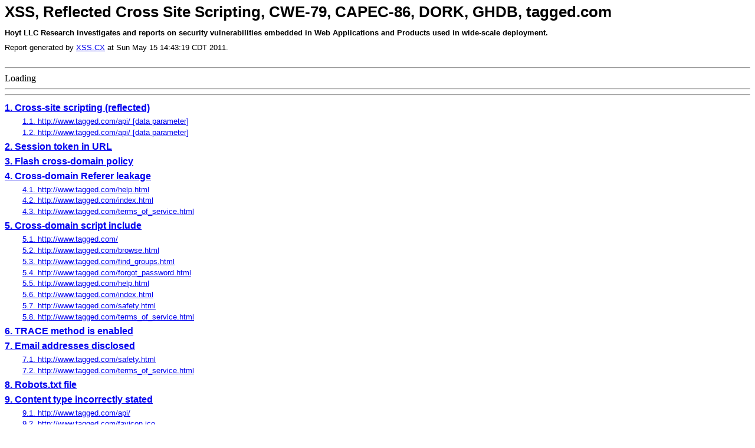

--- FILE ---
content_type: text/html
request_url: https://xss.cx/2011/05/15/ghdb/xss-sessiontoken-refererleakage-contenttypeincorrect-tracemethodenabled-taggedcom.html
body_size: 40021
content:
<html><head><title>XSS, Reflected Cross Site Scripting, CWE-79, CAPEC-86, DORK, GHDB, tagged.com</title>
	<meta name="description" content="XSS, Cross Site Scripting in tagged.com, CWE-79, CAPEC-86, DORK, GHDB Report by XSS.CX">
<meta name="keywords" content="XSS, Cross Site Scripting, tagged.com, xss.cx, hoyt llc research, CWE-79, CAPEC-86, DORK, GHDB">
<script type="text/javascript">

  var _gaq = _gaq || [];
  _gaq.push(['_setAccount', 'UA-11310364-18']);
  _gaq.push(['_setDomainName', 'none']);
  _gaq.push(['_setAllowLinker', true]);
  _gaq.push(['_trackPageview']);

  (function() {
    var ga = document.createElement('script'); ga.type = 'text/javascript'; ga.async = true;
    ga.src = ('https:' == document.location.protocol ? 'https://ssl' : 'http://www') + '.google-analytics.com/ga.js';
    var s = document.getElementsByTagName('script')[0]; s.parentNode.insertBefore(ga, s);
  })();

</script>
	<style type="text/css">
H1 { font-family: Verdana, Arial, Helvetica, sans-serif; font-size: 1.6em; font-weight: bold; line-height: 1.0em; }
H2 { font-family: Verdana, Arial, Helvetica, sans-serif; font-size: 0.8em; font-weight: bold; line-height: 1.0em; }
.TOCH0 { font-family: Verdana, Arial, Helvetica, sans-serif; font-size: 1.0em; font-weight: bold; line-height: 0.6em; }
.TOCH1 { font-family: Verdana, Arial, Helvetica, sans-serif; font-size: 0.8em; text-indent: 30px; line-height: 0.5em; }
.TOCH2 { font-family: Verdana, Arial, Helvetica, sans-serif; font-size: 0.7em; text-indent: 50px; line-height: 0.0em; }
.BODH0 { font-family: Verdana, Arial, Helvetica, sans-serif; font-size: 1.6em; font-weight: bold; line-height: 2.0em; }
.BODH1 { font-family: Verdana, Arial, Helvetica, sans-serif; font-size: 1.3em; font-weight: bold; line-height: 2.0em; }
.BODH2 { font-family: Verdana, Arial, Helvetica, sans-serif; font-size: 1.0em; font-weight: bold; line-height: 2.0em; }
.PREVNEXT { font-family: Verdana, Arial, Helvetica, sans-serif; font-size: 0.6em; color: gray }
.TEXT { font-family: Verdana, Arial, Helvetica, sans-serif; font-size: 0.8em; }
TD { font-family: Verdana, Arial, Helvetica, sans-serif; font-size: 0.8em; }
.HIGHLIGHT { background-color: yellow; }
.RR_SCROLL { overflow-x: visible; overflow-y: auto; height: 300px; }
.RR_TABLE_SCREEN { background-color: #e8e8e8; width:100%; }
.RR_TABLE_PRINTER { background-color: #e8e8e8; width:100%; border-width: medium; border-style: solid; border-color: gray; }
</style>
</head>
<body>
<h1>XSS, Reflected Cross Site Scripting, CWE-79, CAPEC-86, DORK, GHDB, tagged.com</h1><h2>Hoyt LLC Research investigates and reports on security vulnerabilities embedded in Web Applications and Products used in wide-scale deployment.</h2><span class="TEXT">Report generated by <a href="http://xss.cx/">XSS.CX</a> at Sun May 15 14:43:19 CDT 2011.</span><br><br>
<hr />

<div id="cse" style="width: 100%;">Loading</div>
<script src="http://www.google.com/jsapi" type="text/javascript"></script>
<script type="text/javascript">
  google.load('search', '1', {language : 'en'});
  google.setOnLoadCallback(function() {
    var customSearchControl = new google.search.CustomSearchControl('008801388445696029762:5wl5jq9fxnc');
    customSearchControl.setResultSetSize(google.search.Search.SMALL_RESULTSET);
    var options = new google.search.DrawOptions();
    options.setAutoComplete(true);
    customSearchControl.draw('cse', options);
  }, true);
</script>
<link rel="stylesheet" href="http://www.google.com/cse/style/look/default.css" type="text/css" />
<hr />

<hr />
<p class="TOCH0"><a href="#1">1. Cross-site scripting (reflected)</a></p>
<p class="TOCH1"><a href="#1.1">1.1. http://www.tagged.com/api/ [data parameter]</a></p>
<p class="TOCH1"><a href="#1.2">1.2. http://www.tagged.com/api/ [data parameter]</a></p>
<p class="TOCH0"><a href="#2">2. Session token in URL</a></p>
<p class="TOCH0"><a href="#3">3. Flash cross-domain policy</a></p>
<p class="TOCH0"><a href="#4">4. Cross-domain Referer leakage</a></p>
<p class="TOCH1"><a href="#4.1">4.1. http://www.tagged.com/help.html</a></p>
<p class="TOCH1"><a href="#4.2">4.2. http://www.tagged.com/index.html</a></p>
<p class="TOCH1"><a href="#4.3">4.3. http://www.tagged.com/terms_of_service.html</a></p>
<p class="TOCH0"><a href="#5">5. Cross-domain script include</a></p>
<p class="TOCH1"><a href="#5.1">5.1. http://www.tagged.com/</a></p>
<p class="TOCH1"><a href="#5.2">5.2. http://www.tagged.com/browse.html</a></p>
<p class="TOCH1"><a href="#5.3">5.3. http://www.tagged.com/find_groups.html</a></p>
<p class="TOCH1"><a href="#5.4">5.4. http://www.tagged.com/forgot_password.html</a></p>
<p class="TOCH1"><a href="#5.5">5.5. http://www.tagged.com/help.html</a></p>
<p class="TOCH1"><a href="#5.6">5.6. http://www.tagged.com/index.html</a></p>
<p class="TOCH1"><a href="#5.7">5.7. http://www.tagged.com/safety.html</a></p>
<p class="TOCH1"><a href="#5.8">5.8. http://www.tagged.com/terms_of_service.html</a></p>
<p class="TOCH0"><a href="#6">6. TRACE method is enabled</a></p>
<p class="TOCH0"><a href="#7">7. Email addresses disclosed</a></p>
<p class="TOCH1"><a href="#7.1">7.1. http://www.tagged.com/safety.html</a></p>
<p class="TOCH1"><a href="#7.2">7.2. http://www.tagged.com/terms_of_service.html</a></p>
<p class="TOCH0"><a href="#8">8. Robots.txt file</a></p>
<p class="TOCH0"><a href="#9">9. Content type incorrectly stated</a></p>
<p class="TOCH1"><a href="#9.1">9.1. http://www.tagged.com/api/</a></p>
<p class="TOCH1"><a href="#9.2">9.2. http://www.tagged.com/favicon.ico</a></p>
<br><hr>
<span class="BODH0" id="1">1. Cross-site scripting (reflected)</span>
&nbsp;<a class="PREVNEXT" href="#2">next</a>
<br>
<span class="TEXT">There are 2 instances of this issue:<ul>
<li><a href="#1.1">/api/ [data parameter]</a></li>
<li><a href="#1.2">/api/ [data parameter]</a></li>
</ul></span>
<h2>Issue background</h2>
<span class="TEXT">Reflected cross-site scripting vulnerabilities arise when data is copied from a request and echoed into the application's immediate response in an unsafe way. An attacker can use the vulnerability to construct a request which, if issued by another application user, will cause JavaScript code supplied by the attacker to execute within the user's browser in the context of that user's session with the application.<br><br>The attacker-supplied code can perform a wide variety of actions, such as stealing the victim's session token or login credentials, performing arbitrary actions on the victim's behalf, and logging their keystrokes.<br><br>Users can be induced to issue the attacker's crafted request in various ways. For example, the attacker can send a victim a link containing a malicious URL in an email or instant message. They can submit the link to popular web sites that allow content authoring, for example in blog comments. And they can create an innocuous looking web site which causes anyone viewing it to make arbitrary cross-domain requests to the vulnerable application (using either the GET or the POST method).<br><br>The security impact of cross-site scripting vulnerabilities is dependent upon the nature of the vulnerable application, the kinds of data and functionality which it contains, and the other applications which belong to the same domain and organisation. If the application is used only to display non-sensitive public content, with no authentication or access control functionality, then a cross-site scripting flaw may be considered low risk. However, if the same application resides on a domain which can access cookies for other more security-critical applications, then the vulnerability could be used to attack those other applications, and so may be considered high risk. Similarly, if the organisation which owns the application is a likely target for phishing attacks, then the vulnerability could be leveraged to lend credibility to such attacks, by injecting Trojan functionality into the vulnerable application, and exploiting users' trust in the organisation in order to capture credentials for other applications which it owns. In many kinds of application, such as those providing online banking functionality, cross-site scripting should always be considered high risk.</span>
<h2>Issue remediation</h2>
<span class="TEXT">In most situations where user-controllable data is copied into application responses, cross-site scripting attacks can be prevented using two layers of defences:<ul><li>Input should be validated as strictly as possible on arrival, given the kind of content which it is expected to contain. For example, personal names should consist of alphabetical and a small range of typographical characters, and be relatively short; a year of birth should consist of exactly four numerals; email addresses should match a well-defined regular expression. Input which fails the validation should be rejected, not sanitised.</li><li>User input should be HTML-encoded at any point where it is copied into application responses. All HTML metacharacters, including &lt; &gt; " ' and =, should be replaced with the corresponding HTML entities (&amp;lt; &amp;gt; etc).</li></ul>In cases where the application's functionality allows users to author content using a restricted subset of HTML tags and attributes (for example, blog comments which allow limited formatting and linking), it is necessary to parse the supplied HTML to validate that it does not use any dangerous syntax; this is a non-trivial task.</span>
<br><br><hr><span class="BODH1" id="1.1">1.1. http://www.tagged.com/api/ [data parameter]</span>
&nbsp;<a class="PREVNEXT" href="#1.2">next</a>
<br>
<h2>Summary</h2>
<table cellpadding="0" cellspacing="0">
<tr>
<td>Severity:&nbsp;&nbsp;</td>
<td><b>High</b></td>
</tr>
<tr>
<td>Confidence:&nbsp;&nbsp;</td>
<td><b>Certain</b></td>
</tr>
<tr>
<td>Host:&nbsp;&nbsp;</td>
<td><b>http://www.tagged.com</b></td>
</tr>
<tr>
<td>Path:&nbsp;&nbsp;</td>
<td><b>/api/</b></td>
</tr>
</table>
<h2>Issue detail</h2>
<span class="TEXT">The value of the data request parameter is copied into the HTML document as plain text between tags. The payload <b>fe9eb&lt;img%20src%3da<wbr>%20onerror%3dalert(1)<wbr>&gt;86b79eec8684e9321</b> was submitted in the data parameter. This input was echoed as <b>fe9eb&lt;img src=a onerror=alert(1)<wbr>&gt;86b79eec8684e9321</b> in the application's response.<br><br>This proof-of-concept attack demonstrates that it is possible to inject arbitrary JavaScript into the application's response. The PoC attack demonstrated uses an event handler to introduce arbitrary JavaScript into the document.<br><br>The original request used the POST method, however it was possible to convert the request to use the GET method, to enable easier demonstration and delivery of the attack.</span>
<h2>Request</h2>
<div class="RR_SCROLL"><table class="RR_TABLE_SCREEN" cellpadding="5" cellspacing="0"><tr><td><span>GET /api/?application_id=user<wbr>&amp;format=json&amp;session<wbr>_token=k48nnbumc29k7<wbr>tunhd4mautaa0&amp;method<wbr>=tagged.header.rende<wbr>rAlerts&amp;callback=tagged<wbr>.header.alerts.show&amp;api<wbr>_signature=&amp;track<wbr>=pkXrwJtpd9&amp;method=tagged<wbr>.util.echoIt&amp;data=<wbr>&amp;callback=tagged.header<wbr>.alerts.init&amp;api<wbr>_signature=&amp;track<wbr>=pkXrwJtpd9&amp;method=tagged<wbr>.util.echoIt&amp;data=300<span class="HIGHLIGHT">fe9eb&lt;img%20src%3da<wbr>%20onerror%3dalert(1)<wbr>&gt;86b79eec8684e9321</span>&amp;callback=TAGGED.api<wbr>.startDefer&amp;api_signature<wbr>=&amp;track=pkXrwJtpd9 HTTP/1.1<br>Host: www.tagged.com<br>Proxy-Connection: keep-alive<br>Referer: http://www.tagged.com<wbr>/forgot_password.html<br>Origin: http://www.tagged.com<br>X-Requested-With: XMLHttpRequest<br>User-Agent: Mozilla/5.0 (Windows NT 6.1; WOW64) AppleWebKit/534.24 (KHTML, like Gecko) Chrome/11.0.696.68 Safari/534.24<br>Accept: */*<br>Accept-Encoding: gzip,deflate,sdch<br>Accept-Language: en-US,en;q=0.8<br>Accept-Charset: ISO-8859-1,utf-8;q=0.7,*<wbr>;q=0.3<br>Cookie: S=k48nnbumc29k7tunhd<wbr>4mautaa0; __qca=P0-1020015937<wbr>-1305484533946; __utmz=50703532<wbr>.1305484534.1.1.utmcsr=<wbr>(direct)|utmccn=(direct)<wbr>|utmcmd=(none); __utma=50703532.202314569<wbr>.1305484534.1305484534<wbr>.1305484534.1; __utmb=50703532.0.10<wbr>.1305484534; __utmc=50703532<br><br></span></td></tr></table></div>
<h2>Response</h2>
<div class="RR_SCROLL"><table class="RR_TABLE_SCREEN" cellpadding="5" cellspacing="0"><tr><td><span>HTTP/1.1 200 OK<br>Date: Sun, 15 May 2011 18:41:00 GMT<br>Server: Apache<br>Expires: Thu, 19 Nov 1981 08:52:00 GMT<br>Cache-Control: no-store, no-cache, must-revalidate, post-check=0, pre-check=0<br>Pragma: no-cache<br>Vary: Accept-Encoding,User<wbr>-Agent<br>Content-Type: text/html; charset=UTF-8<br>Content-Length: 106<br><br>{"stat":"ok","diagnostics<wbr>":"1 2.3 26.64","result":"300<span class="HIGHLIGHT">fe9eb&lt;img src=a onerror=alert(1)<wbr>&gt;86b79eec8684e9321</span>"}</span></td></tr></table></div>
<hr>
<span class="BODH1" id="1.2">1.2. http://www.tagged.com/api/ [data parameter]</span>
&nbsp;<a class="PREVNEXT" href="#1.1">previous</a>
&nbsp;<a class="PREVNEXT" href="#4.1">next</a>
<br>
<h2>Summary</h2>
<table cellpadding="0" cellspacing="0">
<tr>
<td>Severity:&nbsp;&nbsp;</td>
<td><b>High</b></td>
</tr>
<tr>
<td>Confidence:&nbsp;&nbsp;</td>
<td><b>Certain</b></td>
</tr>
<tr>
<td>Host:&nbsp;&nbsp;</td>
<td><b>http://www.tagged.com</b></td>
</tr>
<tr>
<td>Path:&nbsp;&nbsp;</td>
<td><b>/api/</b></td>
</tr>
</table>
<h2>Issue detail</h2>
<span class="TEXT">The value of the data request parameter is copied into the HTML document as plain text between tags. The payload <b>6975f&lt;img%20src%3da<wbr>%20onerror%3dalert(1)<wbr>&gt;70a7439d138</b> was submitted in the data parameter. This input was echoed as <b>6975f&lt;img src=a onerror=alert(1)<wbr>&gt;70a7439d138</b> in the application's response.<br><br>This proof-of-concept attack demonstrates that it is possible to inject arbitrary JavaScript into the application's response. The PoC attack demonstrated uses an event handler to introduce arbitrary JavaScript into the document.</span>
<h2>Request</h2>
<div class="RR_SCROLL"><table class="RR_TABLE_SCREEN" cellpadding="5" cellspacing="0"><tr><td><span>POST /api/?application_id=user<wbr>&amp;format=json&amp;session<wbr>_token=k48nnbumc29k7<wbr>tunhd4mautaa0 HTTP/1.1<br>Host: www.tagged.com<br>Proxy-Connection: keep-alive<br>Referer: http://www.tagged.com<wbr>/forgot_password.html<br>Origin: http://www.tagged.com<br>X-Requested-With: XMLHttpRequest<br>User-Agent: Mozilla/5.0 (Windows NT 6.1; WOW64) AppleWebKit/534.24 (KHTML, like Gecko) Chrome/11.0.696.68 Safari/534.24<br>Content-Type: application/x-www-form<wbr>-urlencoded; charset=UTF-8<br>Accept: */*<br>Accept-Encoding: gzip,deflate,sdch<br>Accept-Language: en-US,en;q=0.8<br>Accept-Charset: ISO-8859-1,utf-8;q=0.7,*<wbr>;q=0.3<br>Cookie: S=k48nnbumc29k7tunhd<wbr>4mautaa0; __qca=P0-1020015937<wbr>-1305484533946; __utmz=50703532<wbr>.1305484534.1.1.utmcsr=<wbr>(direct)|utmccn=(direct)<wbr>|utmcmd=(none); __utma=50703532.202314569<wbr>.1305484534.1305484534<wbr>.1305484534.1; __utmb=50703532.0.10<wbr>.1305484534; __utmc=50703532<br>Content-Length: 299<br><br><br>method=tagged.header<wbr>.renderAlerts&amp;callback<wbr>=tagged.header.alerts<wbr>.show&amp;api_signature=<wbr>&amp;track=pkXrwJtpd9<br>method=tagged.util.echoIt<wbr>&amp;data=<span class="HIGHLIGHT">6975f&lt;img%20src%3da<wbr>%20onerror%3dalert(1)<wbr>&gt;70a7439d138</span>&amp;callback=tagged.header<wbr>.alerts.init&amp;api<wbr>_signature=&amp;track<wbr>=pkXrwJtpd9<br>method=tagged.util.echoIt<wbr>&amp;data=300&amp;callback=TAGGED<wbr>.api.startDefer&amp;api<wbr>_signature=&amp;track<wbr>=pkXrwJtpd9<br></span></td></tr></table></div>
<h2>Response</h2>
<div class="RR_SCROLL"><table class="RR_TABLE_SCREEN" cellpadding="5" cellspacing="0"><tr><td><span>HTTP/1.1 200 OK<br>Date: Sun, 15 May 2011 18:38:43 GMT<br>Server: Apache<br>Expires: Thu, 19 Nov 1981 08:52:00 GMT<br>Cache-Control: no-store, no-cache, must-revalidate, post-check=0, pre-check=0<br>Pragma: no-cache<br>Vary: Accept-Encoding,User<wbr>-Agent<br>Content-Type: text/html; charset=UTF-8<br>Content-Length: 263<br><br>["{\"stat\":\"ok\",\<wbr>"diagnostics\":\"0 2.3 27.50\",\"result\":{\<wbr>"HTML\":\"\"}}","{\"stat\<wbr>":\"ok\",\"diagnostics\":<wbr>\"0 2.3 27.50\",\"result\":\"<span class="HIGHLIGHT">6975f&lt;img src=a onerror=alert(1)<wbr>&gt;70a7439d138</span>\"}","{\"stat\":\"ok\",\<wbr>"diagnostics\":\"0 2.3 27.50\",\"result\":\"300\<wbr>"}"]</span></td></tr></table></div>
<hr>
<span class="BODH0" id="2">2. Session token in URL</span>
&nbsp;<a class="PREVNEXT" href="#1">previous</a>
&nbsp;<a class="PREVNEXT" href="#3">next</a>
<br>
<h2>Summary</h2>
<table cellpadding="0" cellspacing="0">
<tr>
<td>Severity:&nbsp;&nbsp;</td>
<td><b>Medium</b></td>
</tr>
<tr>
<td>Confidence:&nbsp;&nbsp;</td>
<td><b>Firm</b></td>
</tr>
<tr>
<td>Host:&nbsp;&nbsp;</td>
<td><b>http://www.tagged.com</b></td>
</tr>
<tr>
<td>Path:&nbsp;&nbsp;</td>
<td><b>/api/</b></td>
</tr>
</table>
<h2>Issue detail</h2>
<span class="TEXT">The URL in the request appears to contain a session token within the query string:<ul><li>http://www.tagged.com/api<wbr>/?application_id=user<wbr>&amp;format=json&amp;session<wbr>_token=k48nnbumc29k7<wbr>tunhd4mautaa0</li></ul></span>
<h2>Issue background</h2>
<span class="TEXT">Sensitive information within URLs may be logged in various locations, including the user's browser, the web server, and any forward or reverse proxy servers between the two endpoints. URLs may also be displayed on-screen, bookmarked or emailed around by users. They may be disclosed to third parties via the Referer header when any off-site links are followed. Placing session tokens into the URL increases the risk that they will be captured by an attacker.</span>
<h2>Issue remediation</h2>
<span class="TEXT">The application should use an alternative mechanism for transmitting session tokens, such as HTTP cookies or hidden fields in forms that are submitted using the POST method.</span>
<h2>Request</h2>
<div class="RR_SCROLL"><table class="RR_TABLE_SCREEN" cellpadding="5" cellspacing="0"><tr><td><span>POST /api/?application_id=user<wbr>&amp;format=json&amp;session<wbr>_token=<span class="HIGHLIGHT">k48nnbumc29k7tunhd4m<wbr>autaa0</span> HTTP/1.1<br>Host: www.tagged.com<br>Proxy-Connection: keep-alive<br>Referer: http://www.tagged.com<wbr>/forgot_password.html<br>Origin: http://www.tagged.com<br>X-Requested-With: XMLHttpRequest<br>User-Agent: Mozilla/5.0 (Windows NT 6.1; WOW64) AppleWebKit/534.24 (KHTML, like Gecko) Chrome/11.0.696.68 Safari/534.24<br>Content-Type: application/x-www-form<wbr>-urlencoded; charset=UTF-8<br>Accept: */*<br>Accept-Encoding: gzip,deflate,sdch<br>Accept-Language: en-US,en;q=0.8<br>Accept-Charset: ISO-8859-1,utf-8;q=0.7,*<wbr>;q=0.3<br>Cookie: S=k48nnbumc29k7tunhd<wbr>4mautaa0; __qca=P0-1020015937<wbr>-1305484533946; __utmz=50703532<wbr>.1305484534.1.1.utmcsr=<wbr>(direct)|utmccn=(direct)<wbr>|utmcmd=(none); __utma=50703532.202314569<wbr>.1305484534.1305484534<wbr>.1305484534.1; __utmb=50703532.0.10<wbr>.1305484534; __utmc=50703532<br>Content-Length: 299<br><br><br>method=tagged.header<wbr>.renderAlerts&amp;callback<wbr>=tagged.header.alerts<wbr>.show&amp;api_signature=<wbr>&amp;track=pkXrwJtpd9<br>method=tagged.util.echoIt<wbr>&amp;data=&amp;callback=tagged<wbr>.header.alerts.init&amp;api<wbr>_signature=&amp;track<wbr>=pkXrwJtpd9<br><b>...[SNIP]...</b><br></span></td></tr></table></div>
<h2>Response</h2>
<div class="RR_SCROLL"><table class="RR_TABLE_SCREEN" cellpadding="5" cellspacing="0"><tr><td><span>HTTP/1.1 200 OK<br>Date: Sun, 15 May 2011 18:36:10 GMT<br>Server: Apache<br>Expires: Thu, 19 Nov 1981 08:52:00 GMT<br>Cache-Control: no-store, no-cache, must-revalidate, post-check=0, pre-check=0<br>Pragma: no-cache<br>Vary: Accept-Encoding,User<wbr>-Agent<br>Content-Type: text/html; charset=UTF-8<br>Content-Length: 219<br><br>["{\"stat\":\"ok\",\<wbr>"diagnostics\":\"0 2.3 25.67\",\"result\":{\<wbr>"HTML\":\"\"}}","{\"stat\<wbr>":\"ok\",\"diagnostics\":<wbr>\"0 2.3 25.67\",\"result\":\"\"}"<wbr>,"{\"stat\":\"ok\",\<wbr>"diagnostics\":\"0 2.3 25.67\",\"<br><b>...[SNIP]...</b><br></span></td></tr></table></div>
<hr>
<span class="BODH0" id="3">3. Flash cross-domain policy</span>
&nbsp;<a class="PREVNEXT" href="#2">previous</a>
&nbsp;<a class="PREVNEXT" href="#4">next</a>
<br>
<h2>Summary</h2>
<table cellpadding="0" cellspacing="0">
<tr>
<td>Severity:&nbsp;&nbsp;</td>
<td><b>Low</b></td>
</tr>
<tr>
<td>Confidence:&nbsp;&nbsp;</td>
<td><b>Certain</b></td>
</tr>
<tr>
<td>Host:&nbsp;&nbsp;</td>
<td><b>http://www.tagged.com</b></td>
</tr>
<tr>
<td>Path:&nbsp;&nbsp;</td>
<td><b>/crossdomain.xml</b></td>
</tr>
</table>
<h2>Issue detail</h2>
<span class="TEXT">The application publishes a Flash cross-domain policy which uses a wildcard to specify allowed domains, and allows access from specific other domains.<br><br>Using a wildcard to specify allowed domains means that any domain matching the wildcard expression can perform two-way interaction with this application. You should only use this policy if you fully trust every possible web site that may reside on a domain which matches the wildcard expression.<br><br>Allowing access from specific domains means that web sites on those domains can perform two-way interaction with this application. You should only use this policy if you fully trust the specific domains allowed by the policy.</span>
<h2>Issue background</h2>
<span class="TEXT">The Flash cross-domain policy controls whether Flash client components running on other domains can perform two-way interaction with the domain which publishes the policy. If another domain is allowed by the policy, then that domain can potentially attack users of the application. If a user is logged in to the application, and visits a domain allowed by the policy, then any malicious content running on that domain can potentially gain full access to the application within the security context of the logged in user.<br><br>Even if an allowed domain is not overtly malicious in itself, security vulnerabilities within that domain could potentially be leveraged by a third-party attacker to exploit the trust relationship and attack the application which allows access.</span>
<h2>Issue remediation</h2>
<span class="TEXT">You should review the domains which are allowed by the Flash cross-domain policy and determine whether it is appropriate for the application to fully trust both the intentions and security posture of those domains.</span>
<h2>Request</h2>
<div class="RR_SCROLL"><table class="RR_TABLE_SCREEN" cellpadding="5" cellspacing="0"><tr><td><span>GET <span class="HIGHLIGHT">/crossdomain.xml</span> HTTP/1.0<br>Host: www.tagged.com<br><br></span></td></tr></table></div>
<h2>Response</h2>
<div class="RR_SCROLL"><table class="RR_TABLE_SCREEN" cellpadding="5" cellspacing="0"><tr><td><span>HTTP/1.1 200 OK<br>Date: Sun, 15 May 2011 18:35:30 GMT<br>Server: Apache<br>Last-Modified: Thu, 24 Mar 2011 16:12:27 GMT<br>ETag: "1e6f19-15d-49f3cbe55f0c0<wbr>"<br>Accept-Ranges: bytes<br>Content-Length: 349<br>Vary: Accept-Encoding,User<wbr>-Agent<br>Keep-Alive: timeout=300<br>Connection: Keep-Alive<br>Content-Type: text/xml<br><br>&lt;?xml version="1.0"?&gt;<br>&lt;!DOCTYPE cross-domain-policy SYSTEM "http://www.adobe.com/xml<wbr>/dtds/cross-domain-policy<wbr>.dtd"&gt;<br>&lt;cross-domain-policy&gt;<br>    &lt;site-control permitted-cross-domain<wbr>-policies="master-only<br><b>...[SNIP]...</b><br>&lt;allow-access-from domain="<span class="HIGHLIGHT">*.tagstat.com</span><span class="HIGHLIGHT"></span>"/&gt;<br><b>...[SNIP]...</b><br></span></td></tr></table></div>
<hr>
<span class="BODH0" id="4">4. Cross-domain Referer leakage</span>
&nbsp;<a class="PREVNEXT" href="#3">previous</a>
&nbsp;<a class="PREVNEXT" href="#5">next</a>
<br>
<span class="TEXT">There are 3 instances of this issue:<ul>
<li><a href="#4.1">/help.html</a></li>
<li><a href="#4.2">/index.html</a></li>
<li><a href="#4.3">/terms_of_service.html</a></li>
</ul></span>
<h2>Issue background</h2>
<span class="TEXT">When a web browser makes a request for a resource, it typically adds an HTTP header, called the "Referer" header, indicating the URL of the resource from which the request originated. This occurs in numerous situations, for example when a web page loads an image or script, or when a user clicks on a link or submits a form.<br><br>If the resource being requested resides on a different domain, then the Referer header is still generally included in the cross-domain request. If the originating URL contains any sensitive information within its query string, such as a session token, then this information will be transmitted to the other domain. If the other domain is not fully trusted by the application, then this may lead to a security compromise.<br><br>You should review the contents of the information being transmitted to other domains, and also determine whether those domains are fully trusted by the originating application.<br><br>Today's browsers may withhold the Referer header in some situations (for example, when loading a non-HTTPS resource from a page that was loaded over HTTPS, or when a Refresh directive is issued), but this behaviour should not be relied upon to protect the originating URL from disclosure.<br><br>Note also that if users can author content within the application then an attacker may be able to inject links referring to a domain they control in order to capture data from URLs used within the application.</span>
<h2>Issue remediation</h2>
<span class="TEXT">The application should never transmit any sensitive information within the URL query string. In addition to being leaked in the Referer header, such information may be logged in various locations and may be visible on-screen to untrusted parties.</span>
<br><br><hr><span class="BODH1" id="4.1">4.1. http://www.tagged.com/help.html</span>
&nbsp;<a class="PREVNEXT" href="#1.2">previous</a>
&nbsp;<a class="PREVNEXT" href="#4.2">next</a>
<br>
<h2>Summary</h2>
<table cellpadding="0" cellspacing="0">
<tr>
<td>Severity:&nbsp;&nbsp;</td>
<td><b>Information</b></td>
</tr>
<tr>
<td>Confidence:&nbsp;&nbsp;</td>
<td><b>Certain</b></td>
</tr>
<tr>
<td>Host:&nbsp;&nbsp;</td>
<td><b>http://www.tagged.com</b></td>
</tr>
<tr>
<td>Path:&nbsp;&nbsp;</td>
<td><b>/help.html</b></td>
</tr>
</table>
<h2>Issue detail</h2>
<span class="TEXT">The page was loaded from a URL containing a query string:<ul><li>http://www.tagged.com<wbr>/help.html?topic=report<wbr>-abuse</li></ul>The response contains the following links to other domains:<ul><li>http://about-tagged.com/</li><li>http://about-tagged.com<wbr>/news</li><li>http://b.scorecardre<wbr>search.com/p?c1=2&amp;c2<wbr>=7198000&amp;c3=&amp;c4=www<wbr>.tagged.com/help.html&amp;c5=<wbr>&amp;c6=&amp;c15=ed752396115<wbr>1e79cf99705741a17f18<wbr>a2dda17d1&amp;cj=1</li><li>http://x.tagstat.com/dyn<wbr>/css/1/SKHdnVQy2.css</li><li>http://x.tagstat.com/dyn<wbr>/css/H/SeREu7XWG.css</li><li>http://x.tagstat.com/dyn<wbr>/css/S/JKkMB62Sf.css</li><li>http://x.tagstat.com/dyn<wbr>/css/o/shJhH1t1H.css</li><li>http://x.tagstat.com/dyn<wbr>/js/1/wZg5MmgFd.js</li><li>http://x.tagstat.com/dyn<wbr>/js/3/oWaTg5-vt.js</li><li>http://x.tagstat.com/dyn<wbr>/js/8/wguge-j8R.js</li><li>http://x.tagstat.com/dyn<wbr>/js/J/KSbbNukzz.js</li><li>http://x.tagstat.com/dyn<wbr>/js/q/qdsqITOM2.js</li><li>http://x.tagstat.com/im<wbr>/headers/default/tagged<wbr>_logo_black_blue_bk.gif</li></ul></span>
<h2>Request</h2>
<div class="RR_SCROLL"><table class="RR_TABLE_SCREEN" cellpadding="5" cellspacing="0"><tr><td><span>GET /help.html?topic=report<wbr>-abuse HTTP/1.1<br>Host: www.tagged.com<br>Proxy-Connection: keep-alive<br>User-Agent: Mozilla/5.0 (Windows NT 6.1; WOW64) AppleWebKit/534.24 (KHTML, like Gecko) Chrome/11.0.696.68 Safari/534.24<br>Accept: application/xml<wbr>,application/xhtml+xml<wbr>,text/html;q=0.9,text<wbr>/plain;q=0.8,image/png,*/<wbr>*;q=0.5<br>Accept-Encoding: gzip,deflate,sdch<br>Accept-Language: en-US,en;q=0.8<br>Accept-Charset: ISO-8859-1,utf-8;q=0.7,*<wbr>;q=0.3<br>Cookie: S=k48nnbumc29k7tunhd<wbr>4mautaa0; __qca=P0-1020015937<wbr>-1305484533946; __utmz=50703532<wbr>.1305484534.1.1.utmcsr=<wbr>(direct)|utmccn=(direct)<wbr>|utmcmd=(none); __utma=50703532.202314569<wbr>.1305484534.1305484534<wbr>.1305484534.1; __utmb=50703532.0.10<wbr>.1305484534; __utmc=50703532<br><br></span></td></tr></table></div>
<h2>Response</h2>
<div class="RR_SCROLL"><table class="RR_TABLE_SCREEN" cellpadding="5" cellspacing="0"><tr><td><span>HTTP/1.1 200 OK<br>Date: Sun, 15 May 2011 18:38:29 GMT<br>Server: Apache<br>Expires: Thu, 19 Nov 1981 08:52:00 GMT<br>Cache-Control: no-store, no-cache, must-revalidate, post-check=0, pre-check=0<br>Pragma: no-cache<br>X-FRAME-OPTIONS: DENY<br>Vary: Accept-Encoding,User<wbr>-Agent<br>Content-Type: text/html; charset=UTF-8<br>Content-Length: 10175<br><br>&lt;!DOCTYPE html&gt;<br>&lt;html&gt;<br>&lt;head id="html_head"&gt;<br>    &lt;title&gt;Tagged&lt;/title&gt;<br>    &lt;noscript&gt;&lt;meta http-equiv="X-Frame<wbr>-Options" content="deny"/&gt;&lt;<wbr>/noscript&gt;<br>    <span class="HIGHLIGHT">&lt;link rel="stylesheet" type="text/css"  href="http://x.tagstat<wbr>.com/dyn/css/1/SKHdnVQy2<wbr>.css"&gt;</span>&lt;/link&gt;<br><span class="HIGHLIGHT">&lt;script type="text/javascript"  src="http://x.tagstat.com<wbr>/dyn/js/J/KSbbNukzz.js"&gt;</span>&lt;/script&gt;<br><b>...[SNIP]...</b><br>&lt;/div&gt;<br>    <br>    <span class="HIGHLIGHT">&lt;link rel="stylesheet" type="text/css"  href="http://x.tagstat<wbr>.com/dyn/css/H/SeREu7XWG<wbr>.css"&gt;</span>&lt;/link&gt;<br><b>...[SNIP]...</b><br>&lt;div class="right_block"&gt;<br>                <span class="HIGHLIGHT">&lt;img alt="Tagged" src="http://x.tagstat.com<wbr>/im/headers/default<wbr>/tagged_logo_black_blue<wbr>_bk.gif" /&gt;</span><br>                    &lt;p class="align_center"&gt;<br><b>...[SNIP]...</b><br>&lt;p&gt;<br>        <span class="HIGHLIGHT">&lt;a href="http://about-tagged<wbr>.com"&gt;</span>About&lt;/a&gt; |<br>        <span class="HIGHLIGHT">&lt;a href="http://about-tagged<wbr>.com/news"&gt;</span>Blog&lt;/a&gt;<br><b>...[SNIP]...</b><br>&lt;/div&gt;<span class="HIGHLIGHT">&lt;script type="text/javascript"  src="http://x.tagstat.com<wbr>/dyn/js/q/qdsqITOM2.js"&gt;</span>&lt;/script&gt;<br><span class="HIGHLIGHT">&lt;link rel="stylesheet" type="text/css"  href="http://x.tagstat<wbr>.com/dyn/css/S/JKkMB62Sf<wbr>.css"&gt;</span>&lt;/link&gt;<br><span class="HIGHLIGHT">&lt;script type="text/javascript"  src="http://x.tagstat.com<wbr>/dyn/js/8/wguge-j8R.js"&gt;</span>&lt;/script&gt;<br><b>...[SNIP]...</b><br>&lt;/script&gt;<br><br><span class="HIGHLIGHT">&lt;script type="text/javascript"  src="http://x.tagstat.com<wbr>/dyn/js/1/wZg5MmgFd.js"&gt;</span>&lt;/script&gt;<br><span class="HIGHLIGHT">&lt;link rel="stylesheet" type="text/css"  href="http://x.tagstat<wbr>.com/dyn/css/o/shJhH1t1H<wbr>.css"&gt;</span>&lt;/link&gt;<br><span class="HIGHLIGHT">&lt;script type="text/javascript"  src="http://x.tagstat.com<wbr>/dyn/js/3/oWaTg5-vt.js"&gt;</span>&lt;/script&gt;<br><b>...[SNIP]...</b><br>&lt;noscript&gt;<br><span class="HIGHLIGHT">&lt;img src="http://b.scorec<wbr>ardresearch.com/p?c1=2&amp;c2<wbr>=7198000&amp;c3=&amp;c4=www<wbr>.tagged.com/help.html&amp;c5=<wbr>&amp;c6=&amp;c15=ed752396115<wbr>1e79cf99705741a17f18<wbr>a2dda17d1&amp;cj=1" /&gt;</span><br>&lt;/noscript&gt;<br><b>...[SNIP]...</b><br></span></td></tr></table></div>
<hr>
<span class="BODH1" id="4.2">4.2. http://www.tagged.com/index.html</span>
&nbsp;<a class="PREVNEXT" href="#4.1">previous</a>
&nbsp;<a class="PREVNEXT" href="#4.3">next</a>
<br>
<h2>Summary</h2>
<table cellpadding="0" cellspacing="0">
<tr>
<td>Severity:&nbsp;&nbsp;</td>
<td><b>Information</b></td>
</tr>
<tr>
<td>Confidence:&nbsp;&nbsp;</td>
<td><b>Certain</b></td>
</tr>
<tr>
<td>Host:&nbsp;&nbsp;</td>
<td><b>http://www.tagged.com</b></td>
</tr>
<tr>
<td>Path:&nbsp;&nbsp;</td>
<td><b>/index.html</b></td>
</tr>
</table>
<h2>Issue detail</h2>
<span class="TEXT">The page was loaded from a URL containing a query string:<ul><li>http://www.tagged.com<wbr>/index.html?r=%2Fideas<wbr>.html%3Ftype%3Dsugge<wbr>stions</li></ul>The response contains the following links to other domains:<ul><li>http://about-tagged.com/</li><li>http://about-tagged.com<wbr>/news</li><li>http://api.recaptcha.net<wbr>/js/recaptcha_ajax.js</li><li>http://b.scorecardre<wbr>search.com/p?c1=2&amp;c2<wbr>=7198000&amp;c3=&amp;c4=www<wbr>.tagged.com/index.html&amp;c5<wbr>=&amp;c6=&amp;c15=ed75239611<wbr>51e79cf99705741a17f1<wbr>8a2dda17d1&amp;cj=1</li><li>http://edge.quantserve<wbr>.com/quant.js</li><li>http://pixel.quantserve<wbr>.com/pixel/p-96ZHBHvG56<wbr>-qg.gif</li><li>http://x.tagstat.com/dyn<wbr>/css/2/xA8fc6ah4.css</li><li>http://x.tagstat.com/dyn<wbr>/js/2/waTAVTRlj.js</li><li>http://x.tagstat.com/dyn<wbr>/js/P/5JZiLybXl.js</li><li>http://x.tagstat.com/im<wbr>/headers/default/logo.png</li><li>http://x.tagstat.com/im<wbr>/regpath/index_sales<wbr>_marquee.jpg</li></ul></span>
<h2>Request</h2>
<div class="RR_SCROLL"><table class="RR_TABLE_SCREEN" cellpadding="5" cellspacing="0"><tr><td><span>GET /index.html?r=%2Fideas<wbr>.html%3Ftype%3Dsugge<wbr>stions HTTP/1.1<br>Host: www.tagged.com<br>Proxy-Connection: keep-alive<br>User-Agent: Mozilla/5.0 (Windows NT 6.1; WOW64) AppleWebKit/534.24 (KHTML, like Gecko) Chrome/11.0.696.68 Safari/534.24<br>Accept: application/xml<wbr>,application/xhtml+xml<wbr>,text/html;q=0.9,text<wbr>/plain;q=0.8,image/png,*/<wbr>*;q=0.5<br>Accept-Encoding: gzip,deflate,sdch<br>Accept-Language: en-US,en;q=0.8<br>Accept-Charset: ISO-8859-1,utf-8;q=0.7,*<wbr>;q=0.3<br>Cookie: S=k48nnbumc29k7tunhd<wbr>4mautaa0; __qca=P0-1020015937<wbr>-1305484533946; __utmz=50703532<wbr>.1305484534.1.1.utmcsr=<wbr>(direct)|utmccn=(direct)<wbr>|utmcmd=(none); __utma=50703532.202314569<wbr>.1305484534.1305484534<wbr>.1305484534.1; __utmb=50703532.0.10<wbr>.1305484534; __utmc=50703532<br><br></span></td></tr></table></div>
<h2>Response</h2>
<div class="RR_SCROLL"><table class="RR_TABLE_SCREEN" cellpadding="5" cellspacing="0"><tr><td><span>HTTP/1.1 200 OK<br>Date: Sun, 15 May 2011 18:38:28 GMT<br>Server: Apache<br>Expires: Thu, 19 Nov 1981 08:52:00 GMT<br>Cache-Control: no-store, no-cache, must-revalidate, post-check=0, pre-check=0<br>Pragma: no-cache<br>Vary: Accept-Encoding,User<wbr>-Agent<br>Content-Type: text/html; charset=UTF-8<br>Content-Length: 36764<br><br>&lt;!DOCTYPE html PUBLIC "-//W3C//DTD XHTML 1.0 Transitional//EN" "http://www.w3.org/TR<wbr>/xhtml1/DTD/xhtml1<wbr>-transitional.dtd"&gt;<br>&lt;html&gt;<br>    &lt;head id="html_head"&gt;<br>        &lt;meta name="verify-v1" content="3D/41<br><b>...[SNIP]...</b><br>&lt;/title&gt;<br>        <span class="HIGHLIGHT">&lt;link rel="stylesheet" type="text/css"  href="http://x.tagstat<wbr>.com/dyn/css/2/xA8fc6ah4<wbr>.css"&gt;</span>&lt;/link&gt;<br><span class="HIGHLIGHT">&lt;script type="text/javascript"  src="http://x.tagstat.com<wbr>/dyn/js/P/5JZiLybXl.js"&gt;</span>&lt;/script&gt;<br><span class="HIGHLIGHT">&lt;script type="text/javascript"  src="http://x.tagstat.com<wbr>/dyn/js/2/waTAVTRlj.js"&gt;</span>&lt;/script&gt;<br><b>...[SNIP]...</b><br>&lt;a href="http://www.tagged<wbr>.com/home.html" id="tagged_logo" class="header_content"&gt;<span class="HIGHLIGHT">&lt;img class="png" src="http://x.tagstat.com<wbr>/im/headers/default/logo<wbr>.png" width="190" height="65"/&gt;</span>&lt;/a&gt;<br><b>...[SNIP]...</b><br>&lt;div class="row1"&gt;<br>                                <span class="HIGHLIGHT">&lt;img src="http://x.tagstat.com<wbr>/im/regpath/index_sales<wbr>_marquee.jpg"/&gt;</span><br>                                    &lt;/div&gt;<br><b>...[SNIP]...</b><br>&lt;!-- Begin recaptcha --&gt;<br><span class="HIGHLIGHT">&lt;script type="text/javascript" src="http://api.recaptcha<wbr>.net/js/recaptcha_ajax.js<wbr>"&gt;</span>&lt;/script&gt;<br><b>...[SNIP]...</b><br>&lt;p&gt;<br>        <span class="HIGHLIGHT">&lt;a href="http://about-tagged<wbr>.com"&gt;</span>About&lt;/a&gt; |<br>        <span class="HIGHLIGHT">&lt;a href="http://about-tagged<wbr>.com/news"&gt;</span>Blog&lt;/a&gt;<br><b>...[SNIP]...</b><br>&lt;!-- Begin quantserve --&gt;<br><span class="HIGHLIGHT">&lt;script type="text/javascript" src="//edge.quantserve<wbr>.com/quant.js"&gt;</span>&lt;/script&gt;<br><b>...[SNIP]...</b><br>&lt;noscript&gt;<span class="HIGHLIGHT">&lt;img src="//pixel.quantserve<wbr>.com/pixel/p-96ZHBHvG56<wbr>-qg.gif" style="display:none" height="1" width="1" alt="Quantcast"/&gt;</span>&lt;/noscript&gt;<br><b>...[SNIP]...</b><br>&lt;noscript&gt;<br><span class="HIGHLIGHT">&lt;img src="http://b.scorec<wbr>ardresearch.com/p?c1=2&amp;c2<wbr>=7198000&amp;c3=&amp;c4=www<wbr>.tagged.com/index.html&amp;c5<wbr>=&amp;c6=&amp;c15=ed75239611<wbr>51e79cf99705741a17f1<wbr>8a2dda17d1&amp;cj=1" /&gt;</span><br>&lt;/noscript&gt;<br><b>...[SNIP]...</b><br></span></td></tr></table></div>
<hr>
<span class="BODH1" id="4.3">4.3. http://www.tagged.com/terms_of_service.html</span>
&nbsp;<a class="PREVNEXT" href="#4.2">previous</a>
&nbsp;<a class="PREVNEXT" href="#5.1">next</a>
<br>
<h2>Summary</h2>
<table cellpadding="0" cellspacing="0">
<tr>
<td>Severity:&nbsp;&nbsp;</td>
<td><b>Information</b></td>
</tr>
<tr>
<td>Confidence:&nbsp;&nbsp;</td>
<td><b>Certain</b></td>
</tr>
<tr>
<td>Host:&nbsp;&nbsp;</td>
<td><b>http://www.tagged.com</b></td>
</tr>
<tr>
<td>Path:&nbsp;&nbsp;</td>
<td><b>/terms_of_service.html</b></td>
</tr>
</table>
<h2>Issue detail</h2>
<span class="TEXT">The page was loaded from a URL containing a query string:<ul><li>http://www.tagged.com<wbr>/terms_of_service.html?</li></ul>The response contains the following links to other domains:<ul><li>http://about-tagged.com/</li><li>http://about-tagged.com<wbr>/news</li><li>http://b.scorecardre<wbr>search.com/p?c1=2&amp;c2<wbr>=7198000&amp;c3=&amp;c4=www<wbr>.tagged.com/terms_of<wbr>_service.html&amp;c5=&amp;c6=&amp;c15<wbr>=ed7523961151e79cf99<wbr>705741a17f18a2dda17d1&amp;cj<wbr>=1</li><li>http://www.ftc.gov/</li><li>http://www.networkad<wbr>vertising.org/managing<wbr>/opt_out.asp</li><li>http://x.tagstat.com/dyn<wbr>/css/1/SKHdnVQy2.css</li><li>http://x.tagstat.com/dyn<wbr>/css/H/SeREu7XWG.css</li><li>http://x.tagstat.com/dyn<wbr>/css/d/ShGZPy9yQ.css</li><li>http://x.tagstat.com/dyn<wbr>/css/o/shJhH1t1H.css</li><li>http://x.tagstat.com/dyn<wbr>/js/3/oWaTg5-vt.js</li><li>http://x.tagstat.com/dyn<wbr>/js/D/HNao8VBqt.js</li><li>http://x.tagstat.com/dyn<wbr>/js/J/KSbbNukzz.js</li><li>http://x.tagstat.com/dyn<wbr>/js/_/LLfXcqiIS.js</li><li>http://x.tagstat.com/im<wbr>/headers/default/tagged<wbr>_logo_black_blue_bk.gif</li></ul></span>
<h2>Request</h2>
<div class="RR_SCROLL"><table class="RR_TABLE_SCREEN" cellpadding="5" cellspacing="0"><tr><td><span>GET /terms_of_service.html? HTTP/1.1<br>Host: www.tagged.com<br>Proxy-Connection: keep-alive<br>User-Agent: Mozilla/5.0 (Windows NT 6.1; WOW64) AppleWebKit/534.24 (KHTML, like Gecko) Chrome/11.0.696.68 Safari/534.24<br>Accept: application/xml<wbr>,application/xhtml+xml<wbr>,text/html;q=0.9,text<wbr>/plain;q=0.8,image/png,*/<wbr>*;q=0.5<br>Accept-Encoding: gzip,deflate,sdch<br>Accept-Language: en-US,en;q=0.8<br>Accept-Charset: ISO-8859-1,utf-8;q=0.7,*<wbr>;q=0.3<br>Cookie: S=k48nnbumc29k7tunhd<wbr>4mautaa0; __qca=P0-1020015937<wbr>-1305484533946; __utmz=50703532<wbr>.1305484534.1.1.utmcsr=<wbr>(direct)|utmccn=(direct)<wbr>|utmcmd=(none); __utma=50703532.202314569<wbr>.1305484534.1305484534<wbr>.1305484534.1; __utmb=50703532.0.10<wbr>.1305484534; __utmc=50703532<br><br></span></td></tr></table></div>
<h2>Response</h2>
<div class="RR_SCROLL"><table class="RR_TABLE_SCREEN" cellpadding="5" cellspacing="0"><tr><td><span>HTTP/1.1 200 OK<br>Date: Sun, 15 May 2011 18:38:13 GMT<br>Server: Apache<br>Expires: Thu, 19 Nov 1981 08:52:00 GMT<br>Cache-Control: no-store, no-cache, must-revalidate, post-check=0, pre-check=0<br>Pragma: no-cache<br>X-FRAME-OPTIONS: DENY<br>Vary: Accept-Encoding,User<wbr>-Agent<br>Content-Type: text/html; charset=UTF-8<br>Content-Length: 49843<br><br>&lt;!DOCTYPE html&gt;<br>&lt;html&gt;<br>&lt;head id="html_head"&gt;<br>    &lt;title&gt;Tagged - Terms of Service&lt;/title&gt;<br>    &lt;noscript&gt;&lt;meta http-equiv="X-Frame<wbr>-Options" content="deny"/&gt;&lt;<wbr>/noscript&gt;<br>    <span class="HIGHLIGHT">&lt;link rel="stylesheet" type="text/css"  href="http://x.tagstat<wbr>.com/dyn/css/1/SKHdnVQy2<wbr>.css"&gt;</span>&lt;/link&gt;<br><span class="HIGHLIGHT">&lt;link rel="stylesheet" type="text/css"  href="http://x.tagstat<wbr>.com/dyn/css/d/ShGZPy9yQ<wbr>.css"&gt;</span>&lt;/link&gt;<br><span class="HIGHLIGHT">&lt;script type="text/javascript"  src="http://x.tagstat.com<wbr>/dyn/js/J/KSbbNukzz.js"&gt;</span>&lt;/script&gt;<br><b>...[SNIP]...</b><br>&lt;/div&gt;<br>    <br>    <span class="HIGHLIGHT">&lt;link rel="stylesheet" type="text/css"  href="http://x.tagstat<wbr>.com/dyn/css/H/SeREu7XWG<wbr>.css"&gt;</span>&lt;/link&gt;<br><b>...[SNIP]...</b><br>&lt;div class="right_block"&gt;<br>                <span class="HIGHLIGHT">&lt;img alt="Tagged" src="http://x.tagstat.com<wbr>/im/headers/default<wbr>/tagged_logo_black_blue<wbr>_bk.gif" /&gt;</span><br>                    &lt;p class="align_center"&gt;<br><b>...[SNIP]...</b><br>&lt;p&gt;For more information about COPPA, please visit the <span class="HIGHLIGHT">&lt;a<br>  href="http://www.ftc.gov/<wbr>"&gt;</span>Federal Trade Commission's web site&lt;/a&gt;<br><b>...[SNIP]...</b><br>nor control over, advertisers' cookies or how they may be <br>used. If you would like more information about advertisers' use of cookies, <br>and about your option not to accept these cookies, please click <br><span class="HIGHLIGHT">&lt;a href="http://www<wbr>.networkadvertising.org<wbr>/managing/opt_out.asp"&gt;</span>here&lt;/a&gt;<br><b>...[SNIP]...</b><br>&lt;p&gt;<br>        <span class="HIGHLIGHT">&lt;a href="http://about-tagged<wbr>.com"&gt;</span>About&lt;/a&gt; |<br>        <span class="HIGHLIGHT">&lt;a href="http://about-tagged<wbr>.com/news"&gt;</span>Blog&lt;/a&gt;<br><b>...[SNIP]...</b><br>&lt;/div&gt;<span class="HIGHLIGHT">&lt;script type="text/javascript"  src="http://x.tagstat.com<wbr>/dyn/js/D/HNao8VBqt.js"&gt;</span>&lt;/script&gt;<br><b>...[SNIP]...</b><br>&lt;/script&gt;<br><br><span class="HIGHLIGHT">&lt;script type="text/javascript"  src="http://x.tagstat.com<wbr>/dyn/js/_/LLfXcqiIS.js"&gt;</span>&lt;/script&gt;<br><span class="HIGHLIGHT">&lt;link rel="stylesheet" type="text/css"  href="http://x.tagstat<wbr>.com/dyn/css/o/shJhH1t1H<wbr>.css"&gt;</span>&lt;/link&gt;<br><span class="HIGHLIGHT">&lt;script type="text/javascript"  src="http://x.tagstat.com<wbr>/dyn/js/3/oWaTg5-vt.js"&gt;</span>&lt;/script&gt;<br><b>...[SNIP]...</b><br>&lt;noscript&gt;<br><span class="HIGHLIGHT">&lt;img src="http://b.scorec<wbr>ardresearch.com/p?c1=2&amp;c2<wbr>=7198000&amp;c3=&amp;c4=www<wbr>.tagged.com/terms_of<wbr>_service.html&amp;c5=&amp;c6=&amp;c15<wbr>=ed7523961151e79cf99<wbr>705741a17f18a2dda17d1&amp;cj<wbr>=1" /&gt;</span><br>&lt;/noscript&gt;<br><b>...[SNIP]...</b><br></span></td></tr></table></div>
<hr>
<span class="BODH0" id="5">5. Cross-domain script include</span>
&nbsp;<a class="PREVNEXT" href="#4">previous</a>
&nbsp;<a class="PREVNEXT" href="#6">next</a>
<br>
<span class="TEXT">There are 8 instances of this issue:<ul>
<li><a href="#5.1">/</a></li>
<li><a href="#5.2">/browse.html</a></li>
<li><a href="#5.3">/find_groups.html</a></li>
<li><a href="#5.4">/forgot_password.html</a></li>
<li><a href="#5.5">/help.html</a></li>
<li><a href="#5.6">/index.html</a></li>
<li><a href="#5.7">/safety.html</a></li>
<li><a href="#5.8">/terms_of_service.html</a></li>
</ul></span>
<h2>Issue background</h2>
<span class="TEXT">When an application includes a script from an external domain, this script is executed by the browser within the security context of the invoking application. The script can therefore do anything that the application's own scripts can do, such as accessing application data and performing actions within the context of the current user.<br><br>If you include a script from an external domain, then you are trusting that domain with the data and functionality of your application, and you are trusting the domain's own security to prevent an attacker from modifying the script to perform malicious actions within your application.</span>
<h2>Issue remediation</h2>
<span class="TEXT">Scripts should not be included from untrusted domains. If you have a requirement which a third-party script appears to fulfil, then you should ideally copy the contents of that script onto your own domain and include it from there. If that is not possible (e.g. for licensing reasons) then you should consider reimplementing the script's functionality within your own code.</span>
<br><br><hr><span class="BODH1" id="5.1">5.1. http://www.tagged.com/</span>
&nbsp;<a class="PREVNEXT" href="#4.3">previous</a>
&nbsp;<a class="PREVNEXT" href="#5.2">next</a>
<br>
<h2>Summary</h2>
<table cellpadding="0" cellspacing="0">
<tr>
<td>Severity:&nbsp;&nbsp;</td>
<td><b>Information</b></td>
</tr>
<tr>
<td>Confidence:&nbsp;&nbsp;</td>
<td><b>Certain</b></td>
</tr>
<tr>
<td>Host:&nbsp;&nbsp;</td>
<td><b>http://www.tagged.com</b></td>
</tr>
<tr>
<td>Path:&nbsp;&nbsp;</td>
<td><b>/</b></td>
</tr>
</table>
<h2>Issue detail</h2>
<span class="TEXT">The response dynamically includes the following scripts from other domains:<ul><li>http://api.recaptcha.net<wbr>/js/recaptcha_ajax.js</li><li>http://edge.quantserve<wbr>.com/quant.js</li><li>http://x.tagstat.com/dyn<wbr>/js/2/waTAVTRlj.js</li><li>http://x.tagstat.com/dyn<wbr>/js/P/5JZiLybXl.js</li></ul></span>
<h2>Request</h2>
<div class="RR_SCROLL"><table class="RR_TABLE_SCREEN" cellpadding="5" cellspacing="0"><tr><td><span>GET / HTTP/1.1<br>Host: www.tagged.com<br>Proxy-Connection: keep-alive<br>User-Agent: Mozilla/5.0 (Windows NT 6.1; WOW64) AppleWebKit/534.24 (KHTML, like Gecko) Chrome/11.0.696.68 Safari/534.24<br>Accept: application/xml<wbr>,application/xhtml+xml<wbr>,text/html;q=0.9,text<wbr>/plain;q=0.8,image/png,*/<wbr>*;q=0.5<br>Accept-Encoding: gzip,deflate,sdch<br>Accept-Language: en-US,en;q=0.8<br>Accept-Charset: ISO-8859-1,utf-8;q=0.7,*<wbr>;q=0.3<br>Cookie: S=k48nnbumc29k7tunhd<wbr>4mautaa0<br><br></span></td></tr></table></div>
<h2>Response</h2>
<div class="RR_SCROLL"><table class="RR_TABLE_SCREEN" cellpadding="5" cellspacing="0"><tr><td><span>HTTP/1.1 200 OK<br>Date: Sun, 15 May 2011 18:35:30 GMT<br>Server: Apache<br>Expires: Thu, 19 Nov 1981 08:52:00 GMT<br>Cache-Control: no-store, no-cache, must-revalidate, post-check=0, pre-check=0<br>Pragma: no-cache<br>Vary: Accept-Encoding,User<wbr>-Agent<br>Content-Type: text/html; charset=UTF-8<br>Content-Length: 36548<br><br>&lt;!DOCTYPE html PUBLIC "-//W3C//DTD XHTML 1.0 Transitional//EN" "http://www.w3.org/TR<wbr>/xhtml1/DTD/xhtml1<wbr>-transitional.dtd"&gt;<br>&lt;html&gt;<br>    &lt;head id="html_head"&gt;<br>        &lt;meta name="verify-v1" content="3D/41<br><b>...[SNIP]...</b><br>&lt;/link&gt;<br><span class="HIGHLIGHT">&lt;script type="text/javascript"  src="http://x.tagstat.com<wbr>/dyn/js/P/5JZiLybXl.js"&gt;</span>&lt;/script&gt;<br><span class="HIGHLIGHT">&lt;script type="text/javascript"  src="http://x.tagstat.com<wbr>/dyn/js/2/waTAVTRlj.js"&gt;</span>&lt;/script&gt;<br><b>...[SNIP]...</b><br>&lt;!-- Begin recaptcha --&gt;<br><span class="HIGHLIGHT">&lt;script type="text/javascript" src="http://api.recaptcha<wbr>.net/js/recaptcha_ajax.js<wbr>"&gt;</span>&lt;/script&gt;<br><b>...[SNIP]...</b><br>&lt;!-- Begin quantserve --&gt;<br><span class="HIGHLIGHT">&lt;script type="text/javascript" src="//edge.quantserve<wbr>.com/quant.js"&gt;</span>&lt;/script&gt;<br><b>...[SNIP]...</b><br></span></td></tr></table></div>
<hr>
<span class="BODH1" id="5.2">5.2. http://www.tagged.com/browse.html</span>
&nbsp;<a class="PREVNEXT" href="#5.1">previous</a>
&nbsp;<a class="PREVNEXT" href="#5.3">next</a>
<br>
<h2>Summary</h2>
<table cellpadding="0" cellspacing="0">
<tr>
<td>Severity:&nbsp;&nbsp;</td>
<td><b>Information</b></td>
</tr>
<tr>
<td>Confidence:&nbsp;&nbsp;</td>
<td><b>Certain</b></td>
</tr>
<tr>
<td>Host:&nbsp;&nbsp;</td>
<td><b>http://www.tagged.com</b></td>
</tr>
<tr>
<td>Path:&nbsp;&nbsp;</td>
<td><b>/browse.html</b></td>
</tr>
</table>
<h2>Issue detail</h2>
<span class="TEXT">The response dynamically includes the following scripts from other domains:<ul><li>http://x.tagstat.com/dyn<wbr>/js/3/oWaTg5-vt.js</li><li>http://x.tagstat.com/dyn<wbr>/js/8/wguge-j8R.js</li><li>http://x.tagstat.com/dyn<wbr>/js/J/KSbbNukzz.js</li><li>http://x.tagstat.com/dyn<wbr>/js/P/4BU56VRjF.js</li><li>http://x.tagstat.com/dyn<wbr>/js/q/qdsqITOM2.js</li></ul></span>
<h2>Request</h2>
<div class="RR_SCROLL"><table class="RR_TABLE_SCREEN" cellpadding="5" cellspacing="0"><tr><td><span>GET /browse.html HTTP/1.1<br>Host: www.tagged.com<br>Proxy-Connection: keep-alive<br>User-Agent: Mozilla/5.0 (Windows NT 6.1; WOW64) AppleWebKit/534.24 (KHTML, like Gecko) Chrome/11.0.696.68 Safari/534.24<br>Accept: application/xml<wbr>,application/xhtml+xml<wbr>,text/html;q=0.9,text<wbr>/plain;q=0.8,image/png,*/<wbr>*;q=0.5<br>Accept-Encoding: gzip,deflate,sdch<br>Accept-Language: en-US,en;q=0.8<br>Accept-Charset: ISO-8859-1,utf-8;q=0.7,*<wbr>;q=0.3<br>Cookie: S=k48nnbumc29k7tunhd<wbr>4mautaa0; __qca=P0-1020015937<wbr>-1305484533946; __utmz=50703532<wbr>.1305484534.1.1.utmcsr=<wbr>(direct)|utmccn=(direct)<wbr>|utmcmd=(none); __utma=50703532.202314569<wbr>.1305484534.1305484534<wbr>.1305484534.1; __utmb=50703532.0.10<wbr>.1305484534; __utmc=50703532<br><br></span></td></tr></table></div>
<h2>Response</h2>
<div class="RR_SCROLL"><table class="RR_TABLE_SCREEN" cellpadding="5" cellspacing="0"><tr><td><span>HTTP/1.1 200 OK<br>Date: Sun, 15 May 2011 18:38:31 GMT<br>Server: Apache<br>Expires: Thu, 19 Nov 1981 08:52:00 GMT<br>Cache-Control: no-store, no-cache, must-revalidate, post-check=0, pre-check=0<br>Pragma: no-cache<br>X-FRAME-OPTIONS: DENY<br>Vary: Accept-Encoding,User<wbr>-Agent<br>Content-Type: text/html; charset=UTF-8<br>Content-Length: 21267<br><br>&lt;!DOCTYPE html&gt;<br>&lt;html&gt;<br>&lt;head id="html_head"&gt;<br>    &lt;title&gt;Tagged - Browse&lt;/title&gt;<br>    &lt;noscript&gt;&lt;meta http-equiv="X-Frame<wbr>-Options" content="deny"/&gt;&lt;<wbr>/noscript&gt;<br>    &lt;link rel="stylesheet" type="text/css" <br><b>...[SNIP]...</b><br>&lt;/link&gt;<br><span class="HIGHLIGHT">&lt;script type="text/javascript"  src="http://x.tagstat.com<wbr>/dyn/js/J/KSbbNukzz.js"&gt;</span>&lt;/script&gt;<br><b>...[SNIP]...</b><br>&lt;/div&gt;<span class="HIGHLIGHT">&lt;script type="text/javascript"  src="http://x.tagstat.com<wbr>/dyn/js/q/qdsqITOM2.js"&gt;</span>&lt;/script&gt;<br><b>...[SNIP]...</b><br>&lt;/link&gt;<br><span class="HIGHLIGHT">&lt;script type="text/javascript"  src="http://x.tagstat.com<wbr>/dyn/js/8/wguge-j8R.js"&gt;</span>&lt;/script&gt;<br><b>...[SNIP]...</b><br>&lt;/script&gt;<br><br><span class="HIGHLIGHT">&lt;script type="text/javascript"  src="http://x.tagstat.com<wbr>/dyn/js/P/4BU56VRjF.js"&gt;</span>&lt;/script&gt;<br><b>...[SNIP]...</b><br>&lt;/link&gt;<br><span class="HIGHLIGHT">&lt;script type="text/javascript"  src="http://x.tagstat.com<wbr>/dyn/js/3/oWaTg5-vt.js"&gt;</span>&lt;/script&gt;<br><b>...[SNIP]...</b><br></span></td></tr></table></div>
<hr>
<span class="BODH1" id="5.3">5.3. http://www.tagged.com/find_groups.html</span>
&nbsp;<a class="PREVNEXT" href="#5.2">previous</a>
&nbsp;<a class="PREVNEXT" href="#5.4">next</a>
<br>
<h2>Summary</h2>
<table cellpadding="0" cellspacing="0">
<tr>
<td>Severity:&nbsp;&nbsp;</td>
<td><b>Information</b></td>
</tr>
<tr>
<td>Confidence:&nbsp;&nbsp;</td>
<td><b>Certain</b></td>
</tr>
<tr>
<td>Host:&nbsp;&nbsp;</td>
<td><b>http://www.tagged.com</b></td>
</tr>
<tr>
<td>Path:&nbsp;&nbsp;</td>
<td><b>/find_groups.html</b></td>
</tr>
</table>
<h2>Issue detail</h2>
<span class="TEXT">The response dynamically includes the following scripts from other domains:<ul><li>http://x.tagstat.com/dyn<wbr>/js/D/HNao8VBqt.js</li><li>http://x.tagstat.com/dyn<wbr>/js/G/IHG5VCGLz.js</li><li>http://x.tagstat.com/dyn<wbr>/js/J/KSbbNukzz.js</li><li>http://x.tagstat.com/dyn<wbr>/js/_/pf4TltyK0.js</li></ul></span>
<h2>Request</h2>
<div class="RR_SCROLL"><table class="RR_TABLE_SCREEN" cellpadding="5" cellspacing="0"><tr><td><span>GET /find_groups.html HTTP/1.1<br>Host: www.tagged.com<br>Proxy-Connection: keep-alive<br>User-Agent: Mozilla/5.0 (Windows NT 6.1; WOW64) AppleWebKit/534.24 (KHTML, like Gecko) Chrome/11.0.696.68 Safari/534.24<br>Accept: application/xml<wbr>,application/xhtml+xml<wbr>,text/html;q=0.9,text<wbr>/plain;q=0.8,image/png,*/<wbr>*;q=0.5<br>Accept-Encoding: gzip,deflate,sdch<br>Accept-Language: en-US,en;q=0.8<br>Accept-Charset: ISO-8859-1,utf-8;q=0.7,*<wbr>;q=0.3<br>Cookie: S=k48nnbumc29k7tunhd<wbr>4mautaa0; __qca=P0-1020015937<wbr>-1305484533946; __utmz=50703532<wbr>.1305484534.1.1.utmcsr=<wbr>(direct)|utmccn=(direct)<wbr>|utmcmd=(none); __utma=50703532.202314569<wbr>.1305484534.1305484534<wbr>.1305484534.1; __utmb=50703532.0.10<wbr>.1305484534; __utmc=50703532<br><br></span></td></tr></table></div>
<h2>Response</h2>
<div class="RR_SCROLL"><table class="RR_TABLE_SCREEN" cellpadding="5" cellspacing="0"><tr><td><span>HTTP/1.1 200 OK<br>Date: Sun, 15 May 2011 18:38:37 GMT<br>Server: Apache<br>Expires: Thu, 19 Nov 1981 08:52:00 GMT<br>Cache-Control: no-store, no-cache, must-revalidate, post-check=0, pre-check=0<br>Pragma: no-cache<br>X-FRAME-OPTIONS: DENY<br>Vary: Accept-Encoding,User<wbr>-Agent<br>Content-Type: text/html; charset=UTF-8<br>Content-Length: 84366<br><br>&lt;!DOCTYPE html&gt;<br>&lt;html&gt;<br>&lt;head id="html_head"&gt;<br>    &lt;title&gt;Tagged - Find Groups&lt;/title&gt;<br>    &lt;noscript&gt;&lt;meta http-equiv="X-Frame<wbr>-Options" content="deny"/&gt;&lt;<wbr>/noscript&gt;<br>    &lt;link rel="stylesheet" type="text/<br><b>...[SNIP]...</b><br>&lt;/link&gt;<br><span class="HIGHLIGHT">&lt;script type="text/javascript"  src="http://x.tagstat.com<wbr>/dyn/js/J/KSbbNukzz.js"&gt;</span>&lt;/script&gt;<br><b>...[SNIP]...</b><br>&lt;/div&gt;<span class="HIGHLIGHT">&lt;script type="text/javascript"  src="http://x.tagstat.com<wbr>/dyn/js/D/HNao8VBqt.js"&gt;</span>&lt;/script&gt;<br><b>...[SNIP]...</b><br>&lt;/script&gt;<br><br><span class="HIGHLIGHT">&lt;script type="text/javascript"  src="http://x.tagstat.com<wbr>/dyn/js/G/IHG5VCGLz.js"&gt;</span>&lt;/script&gt;<br><b>...[SNIP]...</b><br>&lt;/link&gt;<br><span class="HIGHLIGHT">&lt;script type="text/javascript"  src="http://x.tagstat.com<wbr>/dyn/js/_/pf4TltyK0.js"&gt;</span>&lt;/script&gt;<br><b>...[SNIP]...</b><br></span></td></tr></table></div>
<hr>
<span class="BODH1" id="5.4">5.4. http://www.tagged.com/forgot_password.html</span>
&nbsp;<a class="PREVNEXT" href="#5.3">previous</a>
&nbsp;<a class="PREVNEXT" href="#5.5">next</a>
<br>
<h2>Summary</h2>
<table cellpadding="0" cellspacing="0">
<tr>
<td>Severity:&nbsp;&nbsp;</td>
<td><b>Information</b></td>
</tr>
<tr>
<td>Confidence:&nbsp;&nbsp;</td>
<td><b>Certain</b></td>
</tr>
<tr>
<td>Host:&nbsp;&nbsp;</td>
<td><b>http://www.tagged.com</b></td>
</tr>
<tr>
<td>Path:&nbsp;&nbsp;</td>
<td><b>/forgot_password.html</b></td>
</tr>
</table>
<h2>Issue detail</h2>
<span class="TEXT">The response dynamically includes the following scripts from other domains:<ul><li>http://x.tagstat.com/dyn<wbr>/js/3/oWaTg5-vt.js</li><li>http://x.tagstat.com/dyn<wbr>/js/8/wguge-j8R.js</li><li>http://x.tagstat.com/dyn<wbr>/js/J/KSbbNukzz.js</li><li>http://x.tagstat.com/dyn<wbr>/js/P/PlI4FS7mj.js</li><li>http://x.tagstat.com/dyn<wbr>/js/q/qdsqITOM2.js</li></ul></span>
<h2>Request</h2>
<div class="RR_SCROLL"><table class="RR_TABLE_SCREEN" cellpadding="5" cellspacing="0"><tr><td><span>GET /forgot_password.html HTTP/1.1<br>Host: www.tagged.com<br>Proxy-Connection: keep-alive<br>User-Agent: Mozilla/5.0 (Windows NT 6.1; WOW64) AppleWebKit/534.24 (KHTML, like Gecko) Chrome/11.0.696.68 Safari/534.24<br>Accept: application/xml<wbr>,application/xhtml+xml<wbr>,text/html;q=0.9,text<wbr>/plain;q=0.8,image/png,*/<wbr>*;q=0.5<br>Accept-Encoding: gzip,deflate,sdch<br>Accept-Language: en-US,en;q=0.8<br>Accept-Charset: ISO-8859-1,utf-8;q=0.7,*<wbr>;q=0.3<br>Cookie: S=k48nnbumc29k7tunhd<wbr>4mautaa0; __qca=P0-1020015937<wbr>-1305484533946; __utmz=50703532<wbr>.1305484534.1.1.utmcsr=<wbr>(direct)|utmccn=(direct)<wbr>|utmcmd=(none); __utma=50703532.202314569<wbr>.1305484534.1305484534<wbr>.1305484534.1; __utmb=50703532.0.10<wbr>.1305484534; __utmc=50703532<br><br></span></td></tr></table></div>
<h2>Response</h2>
<div class="RR_SCROLL"><table class="RR_TABLE_SCREEN" cellpadding="5" cellspacing="0"><tr><td><span>HTTP/1.1 200 OK<br>Date: Sun, 15 May 2011 18:36:03 GMT<br>Server: Apache<br>Expires: Thu, 19 Nov 1981 08:52:00 GMT<br>Cache-Control: no-store, no-cache, must-revalidate, post-check=0, pre-check=0<br>Pragma: no-cache<br>X-FRAME-OPTIONS: DENY<br>Vary: Accept-Encoding,User<wbr>-Agent<br>Content-Type: text/html; charset=UTF-8<br>Content-Length: 11057<br><br>&lt;!DOCTYPE html&gt;<br>&lt;html&gt;<br>&lt;head id="html_head"&gt;<br>    &lt;title&gt;Tagged - Forgot Password&lt;/title&gt;<br>    &lt;noscript&gt;&lt;meta http-equiv="X-Frame<wbr>-Options" content="deny"/&gt;&lt;<wbr>/noscript&gt;<br>    &lt;link rel="stylesheet" type="t<br><b>...[SNIP]...</b><br>&lt;/link&gt;<br><span class="HIGHLIGHT">&lt;script type="text/javascript"  src="http://x.tagstat.com<wbr>/dyn/js/J/KSbbNukzz.js"&gt;</span>&lt;/script&gt;<br><b>...[SNIP]...</b><br>&lt;/div&gt;<span class="HIGHLIGHT">&lt;script type="text/javascript"  src="http://x.tagstat.com<wbr>/dyn/js/q/qdsqITOM2.js"&gt;</span>&lt;/script&gt;<br><b>...[SNIP]...</b><br>&lt;/link&gt;<br><span class="HIGHLIGHT">&lt;script type="text/javascript"  src="http://x.tagstat.com<wbr>/dyn/js/8/wguge-j8R.js"&gt;</span>&lt;/script&gt;<br><b>...[SNIP]...</b><br>&lt;/script&gt;<br><br><span class="HIGHLIGHT">&lt;script type="text/javascript"  src="http://x.tagstat.com<wbr>/dyn/js/P/PlI4FS7mj.js"&gt;</span>&lt;/script&gt;<br><b>...[SNIP]...</b><br>&lt;/link&gt;<br><span class="HIGHLIGHT">&lt;script type="text/javascript"  src="http://x.tagstat.com<wbr>/dyn/js/3/oWaTg5-vt.js"&gt;</span>&lt;/script&gt;<br><b>...[SNIP]...</b><br></span></td></tr></table></div>
<hr>
<span class="BODH1" id="5.5">5.5. http://www.tagged.com/help.html</span>
&nbsp;<a class="PREVNEXT" href="#5.4">previous</a>
&nbsp;<a class="PREVNEXT" href="#5.6">next</a>
<br>
<h2>Summary</h2>
<table cellpadding="0" cellspacing="0">
<tr>
<td>Severity:&nbsp;&nbsp;</td>
<td><b>Information</b></td>
</tr>
<tr>
<td>Confidence:&nbsp;&nbsp;</td>
<td><b>Certain</b></td>
</tr>
<tr>
<td>Host:&nbsp;&nbsp;</td>
<td><b>http://www.tagged.com</b></td>
</tr>
<tr>
<td>Path:&nbsp;&nbsp;</td>
<td><b>/help.html</b></td>
</tr>
</table>
<h2>Issue detail</h2>
<span class="TEXT">The response dynamically includes the following scripts from other domains:<ul><li>http://x.tagstat.com/dyn<wbr>/js/1/wZg5MmgFd.js</li><li>http://x.tagstat.com/dyn<wbr>/js/3/oWaTg5-vt.js</li><li>http://x.tagstat.com/dyn<wbr>/js/8/wguge-j8R.js</li><li>http://x.tagstat.com/dyn<wbr>/js/J/KSbbNukzz.js</li><li>http://x.tagstat.com/dyn<wbr>/js/q/qdsqITOM2.js</li></ul></span>
<h2>Request</h2>
<div class="RR_SCROLL"><table class="RR_TABLE_SCREEN" cellpadding="5" cellspacing="0"><tr><td><span>GET /help.html?topic=report<wbr>-abuse HTTP/1.1<br>Host: www.tagged.com<br>Proxy-Connection: keep-alive<br>User-Agent: Mozilla/5.0 (Windows NT 6.1; WOW64) AppleWebKit/534.24 (KHTML, like Gecko) Chrome/11.0.696.68 Safari/534.24<br>Accept: application/xml<wbr>,application/xhtml+xml<wbr>,text/html;q=0.9,text<wbr>/plain;q=0.8,image/png,*/<wbr>*;q=0.5<br>Accept-Encoding: gzip,deflate,sdch<br>Accept-Language: en-US,en;q=0.8<br>Accept-Charset: ISO-8859-1,utf-8;q=0.7,*<wbr>;q=0.3<br>Cookie: S=k48nnbumc29k7tunhd<wbr>4mautaa0; __qca=P0-1020015937<wbr>-1305484533946; __utmz=50703532<wbr>.1305484534.1.1.utmcsr=<wbr>(direct)|utmccn=(direct)<wbr>|utmcmd=(none); __utma=50703532.202314569<wbr>.1305484534.1305484534<wbr>.1305484534.1; __utmb=50703532.0.10<wbr>.1305484534; __utmc=50703532<br><br></span></td></tr></table></div>
<h2>Response</h2>
<div class="RR_SCROLL"><table class="RR_TABLE_SCREEN" cellpadding="5" cellspacing="0"><tr><td><span>HTTP/1.1 200 OK<br>Date: Sun, 15 May 2011 18:38:29 GMT<br>Server: Apache<br>Expires: Thu, 19 Nov 1981 08:52:00 GMT<br>Cache-Control: no-store, no-cache, must-revalidate, post-check=0, pre-check=0<br>Pragma: no-cache<br>X-FRAME-OPTIONS: DENY<br>Vary: Accept-Encoding,User<wbr>-Agent<br>Content-Type: text/html; charset=UTF-8<br>Content-Length: 10175<br><br>&lt;!DOCTYPE html&gt;<br>&lt;html&gt;<br>&lt;head id="html_head"&gt;<br>    &lt;title&gt;Tagged&lt;/title&gt;<br>    &lt;noscript&gt;&lt;meta http-equiv="X-Frame<wbr>-Options" content="deny"/&gt;&lt;<wbr>/noscript&gt;<br>    &lt;link rel="stylesheet" type="text/css"  href="ht<br><b>...[SNIP]...</b><br>&lt;/link&gt;<br><span class="HIGHLIGHT">&lt;script type="text/javascript"  src="http://x.tagstat.com<wbr>/dyn/js/J/KSbbNukzz.js"&gt;</span>&lt;/script&gt;<br><b>...[SNIP]...</b><br>&lt;/div&gt;<span class="HIGHLIGHT">&lt;script type="text/javascript"  src="http://x.tagstat.com<wbr>/dyn/js/q/qdsqITOM2.js"&gt;</span>&lt;/script&gt;<br><b>...[SNIP]...</b><br>&lt;/link&gt;<br><span class="HIGHLIGHT">&lt;script type="text/javascript"  src="http://x.tagstat.com<wbr>/dyn/js/8/wguge-j8R.js"&gt;</span>&lt;/script&gt;<br><b>...[SNIP]...</b><br>&lt;/script&gt;<br><br><span class="HIGHLIGHT">&lt;script type="text/javascript"  src="http://x.tagstat.com<wbr>/dyn/js/1/wZg5MmgFd.js"&gt;</span>&lt;/script&gt;<br><b>...[SNIP]...</b><br>&lt;/link&gt;<br><span class="HIGHLIGHT">&lt;script type="text/javascript"  src="http://x.tagstat.com<wbr>/dyn/js/3/oWaTg5-vt.js"&gt;</span>&lt;/script&gt;<br><b>...[SNIP]...</b><br></span></td></tr></table></div>
<hr>
<span class="BODH1" id="5.6">5.6. http://www.tagged.com/index.html</span>
&nbsp;<a class="PREVNEXT" href="#5.5">previous</a>
&nbsp;<a class="PREVNEXT" href="#5.7">next</a>
<br>
<h2>Summary</h2>
<table cellpadding="0" cellspacing="0">
<tr>
<td>Severity:&nbsp;&nbsp;</td>
<td><b>Information</b></td>
</tr>
<tr>
<td>Confidence:&nbsp;&nbsp;</td>
<td><b>Certain</b></td>
</tr>
<tr>
<td>Host:&nbsp;&nbsp;</td>
<td><b>http://www.tagged.com</b></td>
</tr>
<tr>
<td>Path:&nbsp;&nbsp;</td>
<td><b>/index.html</b></td>
</tr>
</table>
<h2>Issue detail</h2>
<span class="TEXT">The response dynamically includes the following scripts from other domains:<ul><li>http://api.recaptcha.net<wbr>/js/recaptcha_ajax.js</li><li>http://edge.quantserve<wbr>.com/quant.js</li><li>http://x.tagstat.com/dyn<wbr>/js/2/waTAVTRlj.js</li><li>http://x.tagstat.com/dyn<wbr>/js/P/5JZiLybXl.js</li></ul></span>
<h2>Request</h2>
<div class="RR_SCROLL"><table class="RR_TABLE_SCREEN" cellpadding="5" cellspacing="0"><tr><td><span>GET /index.html?r=%2Fideas<wbr>.html%3Ftype%3Dsugge<wbr>stions HTTP/1.1<br>Host: www.tagged.com<br>Proxy-Connection: keep-alive<br>User-Agent: Mozilla/5.0 (Windows NT 6.1; WOW64) AppleWebKit/534.24 (KHTML, like Gecko) Chrome/11.0.696.68 Safari/534.24<br>Accept: application/xml<wbr>,application/xhtml+xml<wbr>,text/html;q=0.9,text<wbr>/plain;q=0.8,image/png,*/<wbr>*;q=0.5<br>Accept-Encoding: gzip,deflate,sdch<br>Accept-Language: en-US,en;q=0.8<br>Accept-Charset: ISO-8859-1,utf-8;q=0.7,*<wbr>;q=0.3<br>Cookie: S=k48nnbumc29k7tunhd<wbr>4mautaa0; __qca=P0-1020015937<wbr>-1305484533946; __utmz=50703532<wbr>.1305484534.1.1.utmcsr=<wbr>(direct)|utmccn=(direct)<wbr>|utmcmd=(none); __utma=50703532.202314569<wbr>.1305484534.1305484534<wbr>.1305484534.1; __utmb=50703532.0.10<wbr>.1305484534; __utmc=50703532<br><br></span></td></tr></table></div>
<h2>Response</h2>
<div class="RR_SCROLL"><table class="RR_TABLE_SCREEN" cellpadding="5" cellspacing="0"><tr><td><span>HTTP/1.1 200 OK<br>Date: Sun, 15 May 2011 18:38:28 GMT<br>Server: Apache<br>Expires: Thu, 19 Nov 1981 08:52:00 GMT<br>Cache-Control: no-store, no-cache, must-revalidate, post-check=0, pre-check=0<br>Pragma: no-cache<br>Vary: Accept-Encoding,User<wbr>-Agent<br>Content-Type: text/html; charset=UTF-8<br>Content-Length: 36764<br><br>&lt;!DOCTYPE html PUBLIC "-//W3C//DTD XHTML 1.0 Transitional//EN" "http://www.w3.org/TR<wbr>/xhtml1/DTD/xhtml1<wbr>-transitional.dtd"&gt;<br>&lt;html&gt;<br>    &lt;head id="html_head"&gt;<br>        &lt;meta name="verify-v1" content="3D/41<br><b>...[SNIP]...</b><br>&lt;/link&gt;<br><span class="HIGHLIGHT">&lt;script type="text/javascript"  src="http://x.tagstat.com<wbr>/dyn/js/P/5JZiLybXl.js"&gt;</span>&lt;/script&gt;<br><span class="HIGHLIGHT">&lt;script type="text/javascript"  src="http://x.tagstat.com<wbr>/dyn/js/2/waTAVTRlj.js"&gt;</span>&lt;/script&gt;<br><b>...[SNIP]...</b><br>&lt;!-- Begin recaptcha --&gt;<br><span class="HIGHLIGHT">&lt;script type="text/javascript" src="http://api.recaptcha<wbr>.net/js/recaptcha_ajax.js<wbr>"&gt;</span>&lt;/script&gt;<br><b>...[SNIP]...</b><br>&lt;!-- Begin quantserve --&gt;<br><span class="HIGHLIGHT">&lt;script type="text/javascript" src="//edge.quantserve<wbr>.com/quant.js"&gt;</span>&lt;/script&gt;<br><b>...[SNIP]...</b><br></span></td></tr></table></div>
<hr>
<span class="BODH1" id="5.7">5.7. http://www.tagged.com/safety.html</span>
&nbsp;<a class="PREVNEXT" href="#5.6">previous</a>
&nbsp;<a class="PREVNEXT" href="#5.8">next</a>
<br>
<h2>Summary</h2>
<table cellpadding="0" cellspacing="0">
<tr>
<td>Severity:&nbsp;&nbsp;</td>
<td><b>Information</b></td>
</tr>
<tr>
<td>Confidence:&nbsp;&nbsp;</td>
<td><b>Certain</b></td>
</tr>
<tr>
<td>Host:&nbsp;&nbsp;</td>
<td><b>http://www.tagged.com</b></td>
</tr>
<tr>
<td>Path:&nbsp;&nbsp;</td>
<td><b>/safety.html</b></td>
</tr>
</table>
<h2>Issue detail</h2>
<span class="TEXT">The response dynamically includes the following scripts from other domains:<ul><li>http://x.tagstat.com/dyn<wbr>/js/1/wZg5MmgFd.js</li><li>http://x.tagstat.com/dyn<wbr>/js/3/oWaTg5-vt.js</li><li>http://x.tagstat.com/dyn<wbr>/js/8/wguge-j8R.js</li><li>http://x.tagstat.com/dyn<wbr>/js/J/KSbbNukzz.js</li><li>http://x.tagstat.com/dyn<wbr>/js/q/qdsqITOM2.js</li></ul></span>
<h2>Request</h2>
<div class="RR_SCROLL"><table class="RR_TABLE_SCREEN" cellpadding="5" cellspacing="0"><tr><td><span>GET /safety.html HTTP/1.1<br>Host: www.tagged.com<br>Proxy-Connection: keep-alive<br>User-Agent: Mozilla/5.0 (Windows NT 6.1; WOW64) AppleWebKit/534.24 (KHTML, like Gecko) Chrome/11.0.696.68 Safari/534.24<br>Accept: application/xml<wbr>,application/xhtml+xml<wbr>,text/html;q=0.9,text<wbr>/plain;q=0.8,image/png,*/<wbr>*;q=0.5<br>Accept-Encoding: gzip,deflate,sdch<br>Accept-Language: en-US,en;q=0.8<br>Accept-Charset: ISO-8859-1,utf-8;q=0.7,*<wbr>;q=0.3<br>Cookie: S=k48nnbumc29k7tunhd<wbr>4mautaa0; __qca=P0-1020015937<wbr>-1305484533946; __utmz=50703532<wbr>.1305484534.1.1.utmcsr=<wbr>(direct)|utmccn=(direct)<wbr>|utmcmd=(none); __utma=50703532.202314569<wbr>.1305484534.1305484534<wbr>.1305484534.1; __utmb=50703532.0.10<wbr>.1305484534; __utmc=50703532<br><br></span></td></tr></table></div>
<h2>Response</h2>
<div class="RR_SCROLL"><table class="RR_TABLE_SCREEN" cellpadding="5" cellspacing="0"><tr><td><span>HTTP/1.1 200 OK<br>Date: Sun, 15 May 2011 18:38:27 GMT<br>Server: Apache<br>Expires: Thu, 19 Nov 1981 08:52:00 GMT<br>Cache-Control: no-store, no-cache, must-revalidate, post-check=0, pre-check=0<br>Pragma: no-cache<br>X-FRAME-OPTIONS: DENY<br>Vary: Accept-Encoding,User<wbr>-Agent<br>Content-Type: text/html; charset=UTF-8<br>Content-Length: 15513<br><br>&lt;!DOCTYPE html&gt;<br>&lt;html&gt;<br>&lt;head id="html_head"&gt;<br>    &lt;title&gt;Tagged - Safety, Security, and Privacy Overview&lt;/title&gt;<br>    &lt;noscript&gt;&lt;meta http-equiv="X-Frame<wbr>-Options" content="deny"/&gt;&lt;<wbr>/noscript&gt;<br>    &lt;link r<br><b>...[SNIP]...</b><br>&lt;/link&gt;<br><span class="HIGHLIGHT">&lt;script type="text/javascript"  src="http://x.tagstat.com<wbr>/dyn/js/J/KSbbNukzz.js"&gt;</span>&lt;/script&gt;<br><b>...[SNIP]...</b><br>&lt;/div&gt;<span class="HIGHLIGHT">&lt;script type="text/javascript"  src="http://x.tagstat.com<wbr>/dyn/js/q/qdsqITOM2.js"&gt;</span>&lt;/script&gt;<br><b>...[SNIP]...</b><br>&lt;/link&gt;<br><span class="HIGHLIGHT">&lt;script type="text/javascript"  src="http://x.tagstat.com<wbr>/dyn/js/8/wguge-j8R.js"&gt;</span>&lt;/script&gt;<br><b>...[SNIP]...</b><br>&lt;/script&gt;<br><br><span class="HIGHLIGHT">&lt;script type="text/javascript"  src="http://x.tagstat.com<wbr>/dyn/js/1/wZg5MmgFd.js"&gt;</span>&lt;/script&gt;<br><b>...[SNIP]...</b><br>&lt;/link&gt;<br><span class="HIGHLIGHT">&lt;script type="text/javascript"  src="http://x.tagstat.com<wbr>/dyn/js/3/oWaTg5-vt.js"&gt;</span>&lt;/script&gt;<br><b>...[SNIP]...</b><br></span></td></tr></table></div>
<hr>
<span class="BODH1" id="5.8">5.8. http://www.tagged.com/terms_of_service.html</span>
&nbsp;<a class="PREVNEXT" href="#5.7">previous</a>
&nbsp;<a class="PREVNEXT" href="#7.1">next</a>
<br>
<h2>Summary</h2>
<table cellpadding="0" cellspacing="0">
<tr>
<td>Severity:&nbsp;&nbsp;</td>
<td><b>Information</b></td>
</tr>
<tr>
<td>Confidence:&nbsp;&nbsp;</td>
<td><b>Certain</b></td>
</tr>
<tr>
<td>Host:&nbsp;&nbsp;</td>
<td><b>http://www.tagged.com</b></td>
</tr>
<tr>
<td>Path:&nbsp;&nbsp;</td>
<td><b>/terms_of_service.html</b></td>
</tr>
</table>
<h2>Issue detail</h2>
<span class="TEXT">The response dynamically includes the following scripts from other domains:<ul><li>http://x.tagstat.com/dyn<wbr>/js/3/oWaTg5-vt.js</li><li>http://x.tagstat.com/dyn<wbr>/js/D/HNao8VBqt.js</li><li>http://x.tagstat.com/dyn<wbr>/js/J/KSbbNukzz.js</li><li>http://x.tagstat.com/dyn<wbr>/js/_/LLfXcqiIS.js</li></ul></span>
<h2>Request</h2>
<div class="RR_SCROLL"><table class="RR_TABLE_SCREEN" cellpadding="5" cellspacing="0"><tr><td><span>GET /terms_of_service.html? HTTP/1.1<br>Host: www.tagged.com<br>Proxy-Connection: keep-alive<br>User-Agent: Mozilla/5.0 (Windows NT 6.1; WOW64) AppleWebKit/534.24 (KHTML, like Gecko) Chrome/11.0.696.68 Safari/534.24<br>Accept: application/xml<wbr>,application/xhtml+xml<wbr>,text/html;q=0.9,text<wbr>/plain;q=0.8,image/png,*/<wbr>*;q=0.5<br>Accept-Encoding: gzip,deflate,sdch<br>Accept-Language: en-US,en;q=0.8<br>Accept-Charset: ISO-8859-1,utf-8;q=0.7,*<wbr>;q=0.3<br>Cookie: S=k48nnbumc29k7tunhd<wbr>4mautaa0; __qca=P0-1020015937<wbr>-1305484533946; __utmz=50703532<wbr>.1305484534.1.1.utmcsr=<wbr>(direct)|utmccn=(direct)<wbr>|utmcmd=(none); __utma=50703532.202314569<wbr>.1305484534.1305484534<wbr>.1305484534.1; __utmb=50703532.0.10<wbr>.1305484534; __utmc=50703532<br><br></span></td></tr></table></div>
<h2>Response</h2>
<div class="RR_SCROLL"><table class="RR_TABLE_SCREEN" cellpadding="5" cellspacing="0"><tr><td><span>HTTP/1.1 200 OK<br>Date: Sun, 15 May 2011 18:38:13 GMT<br>Server: Apache<br>Expires: Thu, 19 Nov 1981 08:52:00 GMT<br>Cache-Control: no-store, no-cache, must-revalidate, post-check=0, pre-check=0<br>Pragma: no-cache<br>X-FRAME-OPTIONS: DENY<br>Vary: Accept-Encoding,User<wbr>-Agent<br>Content-Type: text/html; charset=UTF-8<br>Content-Length: 49843<br><br>&lt;!DOCTYPE html&gt;<br>&lt;html&gt;<br>&lt;head id="html_head"&gt;<br>    &lt;title&gt;Tagged - Terms of Service&lt;/title&gt;<br>    &lt;noscript&gt;&lt;meta http-equiv="X-Frame<wbr>-Options" content="deny"/&gt;&lt;<wbr>/noscript&gt;<br>    &lt;link rel="stylesheet" type="<br><b>...[SNIP]...</b><br>&lt;/link&gt;<br><span class="HIGHLIGHT">&lt;script type="text/javascript"  src="http://x.tagstat.com<wbr>/dyn/js/J/KSbbNukzz.js"&gt;</span>&lt;/script&gt;<br><b>...[SNIP]...</b><br>&lt;/div&gt;<span class="HIGHLIGHT">&lt;script type="text/javascript"  src="http://x.tagstat.com<wbr>/dyn/js/D/HNao8VBqt.js"&gt;</span>&lt;/script&gt;<br><b>...[SNIP]...</b><br>&lt;/script&gt;<br><br><span class="HIGHLIGHT">&lt;script type="text/javascript"  src="http://x.tagstat.com<wbr>/dyn/js/_/LLfXcqiIS.js"&gt;</span>&lt;/script&gt;<br><b>...[SNIP]...</b><br>&lt;/link&gt;<br><span class="HIGHLIGHT">&lt;script type="text/javascript"  src="http://x.tagstat.com<wbr>/dyn/js/3/oWaTg5-vt.js"&gt;</span>&lt;/script&gt;<br><b>...[SNIP]...</b><br></span></td></tr></table></div>
<hr>
<span class="BODH0" id="6">6. TRACE method is enabled</span>
&nbsp;<a class="PREVNEXT" href="#5">previous</a>
&nbsp;<a class="PREVNEXT" href="#7">next</a>
<br>
<h2>Summary</h2>
<table cellpadding="0" cellspacing="0">
<tr>
<td>Severity:&nbsp;&nbsp;</td>
<td><b>Information</b></td>
</tr>
<tr>
<td>Confidence:&nbsp;&nbsp;</td>
<td><b>Certain</b></td>
</tr>
<tr>
<td>Host:&nbsp;&nbsp;</td>
<td><b>http://www.tagged.com</b></td>
</tr>
<tr>
<td>Path:&nbsp;&nbsp;</td>
<td><b>/</b></td>
</tr>
</table>
<h2>Issue description</h2>
<span class="TEXT">The TRACE method is designed for diagnostic purposes. If enabled, the web server will respond to requests which use the TRACE method by echoing in its response the exact request which was received.<br><br>Although this behaviour is apparently harmless in itself, it can sometimes be leveraged to support attacks against other application users. If an attacker can find a way of causing a user to make a TRACE request, and can retrieve the response to that request, then the attacker will be able to capture any sensitive data which is included in the request by the user's browser, for example session cookies or credentials for platform-level authentication. This may exacerbate the impact of other vulnerabilities, such as cross-site scripting.</span>
<h2>Issue remediation</h2>
<span class="TEXT">The TRACE method should be disabled on the web server.</span>
<h2>Request</h2>
<div class="RR_SCROLL"><table class="RR_TABLE_SCREEN" cellpadding="5" cellspacing="0"><tr><td><span><span class="HIGHLIGHT">TRACE</span> / HTTP/1.0<br>Host: www.tagged.com<br>Cookie: <span class="HIGHLIGHT">2088ff0b496e714e</span><br><br></span></td></tr></table></div>
<h2>Response</h2>
<div class="RR_SCROLL"><table class="RR_TABLE_SCREEN" cellpadding="5" cellspacing="0"><tr><td><span>HTTP/1.1 <span class="HIGHLIGHT">200</span> OK<br>Date: Sun, 15 May 2011 18:35:30 GMT<br>Server: Apache<br>Connection: close<br>Content-Type: message/http<br><br>TRACE / HTTP/1.0<br>Host: www.tagged.com<br>Cookie: <span class="HIGHLIGHT">2088ff0b496e714e</span><br>Connection: Keep-Alive<br>X-Forwarded-For: 173.193.214.243<br><br></span></td></tr></table></div>
<hr>
<span class="BODH0" id="7">7. Email addresses disclosed</span>
&nbsp;<a class="PREVNEXT" href="#6">previous</a>
&nbsp;<a class="PREVNEXT" href="#8">next</a>
<br>
<span class="TEXT">There are 2 instances of this issue:<ul>
<li><a href="#7.1">/safety.html</a></li>
<li><a href="#7.2">/terms_of_service.html</a></li>
</ul></span>
<h2>Issue background</h2>
<span class="TEXT">The presence of email addresses within application responses does not necessarily constitute a security vulnerability. Email addresses may appear intentionally within contact information, and many applications (such as web mail) include arbitrary third-party email addresses within their core content.<br><br>However, email addresses of developers and other individuals (whether appearing on-screen or hidden within page source) may disclose information that is useful to an attacker; for example, they may represent usernames that can be used at the application's login, and they may be used in social engineering attacks against the organisation's personnel. Unnecessary or excessive disclosure of email addresses may also lead to an increase in the volume of spam email received.</span>
<h2>Issue remediation</h2>
<span class="TEXT">You should review the email addresses being disclosed by the application, and consider removing any that are unnecessary, or replacing personal addresses with anonymous mailbox addresses (such as helpdesk@example.com).</span>
<br><br><hr><span class="BODH1" id="7.1">7.1. http://www.tagged.com/safety.html</span>
&nbsp;<a class="PREVNEXT" href="#5.8">previous</a>
&nbsp;<a class="PREVNEXT" href="#7.2">next</a>
<br>
<h2>Summary</h2>
<table cellpadding="0" cellspacing="0">
<tr>
<td>Severity:&nbsp;&nbsp;</td>
<td><b>Information</b></td>
</tr>
<tr>
<td>Confidence:&nbsp;&nbsp;</td>
<td><b>Certain</b></td>
</tr>
<tr>
<td>Host:&nbsp;&nbsp;</td>
<td><b>http://www.tagged.com</b></td>
</tr>
<tr>
<td>Path:&nbsp;&nbsp;</td>
<td><b>/safety.html</b></td>
</tr>
</table>
<h2>Issue detail</h2>
<span class="TEXT">The following email addresses were disclosed in the response:<ul><li>lawenforcement@tagged.com</li><li>parentcare@tagged.com</li><li>safetysquad@tagged.com</li></ul></span>
<h2>Request</h2>
<div class="RR_SCROLL"><table class="RR_TABLE_SCREEN" cellpadding="5" cellspacing="0"><tr><td><span>GET /safety.html HTTP/1.1<br>Host: www.tagged.com<br>Proxy-Connection: keep-alive<br>User-Agent: Mozilla/5.0 (Windows NT 6.1; WOW64) AppleWebKit/534.24 (KHTML, like Gecko) Chrome/11.0.696.68 Safari/534.24<br>Accept: application/xml<wbr>,application/xhtml+xml<wbr>,text/html;q=0.9,text<wbr>/plain;q=0.8,image/png,*/<wbr>*;q=0.5<br>Accept-Encoding: gzip,deflate,sdch<br>Accept-Language: en-US,en;q=0.8<br>Accept-Charset: ISO-8859-1,utf-8;q=0.7,*<wbr>;q=0.3<br>Cookie: S=k48nnbumc29k7tunhd<wbr>4mautaa0; __qca=P0-1020015937<wbr>-1305484533946; __utmz=50703532<wbr>.1305484534.1.1.utmcsr=<wbr>(direct)|utmccn=(direct)<wbr>|utmcmd=(none); __utma=50703532.202314569<wbr>.1305484534.1305484534<wbr>.1305484534.1; __utmb=50703532.0.10<wbr>.1305484534; __utmc=50703532<br><br></span></td></tr></table></div>
<h2>Response</h2>
<div class="RR_SCROLL"><table class="RR_TABLE_SCREEN" cellpadding="5" cellspacing="0"><tr><td><span>HTTP/1.1 200 OK<br>Date: Sun, 15 May 2011 18:38:27 GMT<br>Server: Apache<br>Expires: Thu, 19 Nov 1981 08:52:00 GMT<br>Cache-Control: no-store, no-cache, must-revalidate, post-check=0, pre-check=0<br>Pragma: no-cache<br>X-FRAME-OPTIONS: DENY<br>Vary: Accept-Encoding,User<wbr>-Agent<br>Content-Type: text/html; charset=UTF-8<br>Content-Length: 15513<br><br>&lt;!DOCTYPE html&gt;<br>&lt;html&gt;<br>&lt;head id="html_head"&gt;<br>    &lt;title&gt;Tagged - Safety, Security, and Privacy Overview&lt;/title&gt;<br>    &lt;noscript&gt;&lt;meta http-equiv="X-Frame<wbr>-Options" content="deny"/&gt;&lt;<wbr>/noscript&gt;<br>    &lt;link r<br><b>...[SNIP]...</b><br>&lt;a href="mailto:<span class="HIGHLIGHT">safetysquad@tagged.com</span>"&gt;<br><b>...[SNIP]...</b><br>&lt;a href="mailto:<span class="HIGHLIGHT">parentcare@tagged.com</span>"&gt;<span class="HIGHLIGHT">parentcare@tagged.com</span>&lt;/a&gt;<br><b>...[SNIP]...</b><br>&lt;a href="mailto:<span class="HIGHLIGHT">lawenforcement@tagged.com</span>"&gt;<span class="HIGHLIGHT">lawenforcement@tagged.com</span>&lt;/a&gt;<br><b>...[SNIP]...</b><br>&lt;a href="mailto:<span class="HIGHLIGHT">safetysquad@tagged.com</span>"&gt;<span class="HIGHLIGHT">safetysquad@tagged.com</span>&lt;/a&gt;<br><b>...[SNIP]...</b><br></span></td></tr></table></div>
<hr>
<span class="BODH1" id="7.2">7.2. http://www.tagged.com/terms_of_service.html</span>
&nbsp;<a class="PREVNEXT" href="#7.1">previous</a>
&nbsp;<a class="PREVNEXT" href="#9.1">next</a>
<br>
<h2>Summary</h2>
<table cellpadding="0" cellspacing="0">
<tr>
<td>Severity:&nbsp;&nbsp;</td>
<td><b>Information</b></td>
</tr>
<tr>
<td>Confidence:&nbsp;&nbsp;</td>
<td><b>Certain</b></td>
</tr>
<tr>
<td>Host:&nbsp;&nbsp;</td>
<td><b>http://www.tagged.com</b></td>
</tr>
<tr>
<td>Path:&nbsp;&nbsp;</td>
<td><b>/terms_of_service.html</b></td>
</tr>
</table>
<h2>Issue detail</h2>
<span class="TEXT">The following email addresses were disclosed in the response:<ul><li>copyrightagent@tagged.com</li><li>parentcare@tagged.com</li></ul></span>
<h2>Request</h2>
<div class="RR_SCROLL"><table class="RR_TABLE_SCREEN" cellpadding="5" cellspacing="0"><tr><td><span>GET /terms_of_service.html? HTTP/1.1<br>Host: www.tagged.com<br>Proxy-Connection: keep-alive<br>User-Agent: Mozilla/5.0 (Windows NT 6.1; WOW64) AppleWebKit/534.24 (KHTML, like Gecko) Chrome/11.0.696.68 Safari/534.24<br>Accept: application/xml<wbr>,application/xhtml+xml<wbr>,text/html;q=0.9,text<wbr>/plain;q=0.8,image/png,*/<wbr>*;q=0.5<br>Accept-Encoding: gzip,deflate,sdch<br>Accept-Language: en-US,en;q=0.8<br>Accept-Charset: ISO-8859-1,utf-8;q=0.7,*<wbr>;q=0.3<br>Cookie: S=k48nnbumc29k7tunhd<wbr>4mautaa0; __qca=P0-1020015937<wbr>-1305484533946; __utmz=50703532<wbr>.1305484534.1.1.utmcsr=<wbr>(direct)|utmccn=(direct)<wbr>|utmcmd=(none); __utma=50703532.202314569<wbr>.1305484534.1305484534<wbr>.1305484534.1; __utmb=50703532.0.10<wbr>.1305484534; __utmc=50703532<br><br></span></td></tr></table></div>
<h2>Response</h2>
<div class="RR_SCROLL"><table class="RR_TABLE_SCREEN" cellpadding="5" cellspacing="0"><tr><td><span>HTTP/1.1 200 OK<br>Date: Sun, 15 May 2011 18:38:13 GMT<br>Server: Apache<br>Expires: Thu, 19 Nov 1981 08:52:00 GMT<br>Cache-Control: no-store, no-cache, must-revalidate, post-check=0, pre-check=0<br>Pragma: no-cache<br>X-FRAME-OPTIONS: DENY<br>Vary: Accept-Encoding,User<wbr>-Agent<br>Content-Type: text/html; charset=UTF-8<br>Content-Length: 49843<br><br>&lt;!DOCTYPE html&gt;<br>&lt;html&gt;<br>&lt;head id="html_head"&gt;<br>    &lt;title&gt;Tagged - Terms of Service&lt;/title&gt;<br>    &lt;noscript&gt;&lt;meta http-equiv="X-Frame<wbr>-Options" content="deny"/&gt;&lt;<wbr>/noscript&gt;<br>    &lt;link rel="stylesheet" type="<br><b>...[SNIP]...</b><br>&lt;a href="mailto:<span class="HIGHLIGHT">copyrightagent@tagged.com</span>"&gt;<span class="HIGHLIGHT">copyrightagent@tagged.com</span>&lt;/a&gt;<br><b>...[SNIP]...</b><br>&lt;a href="mailto:<span class="HIGHLIGHT">parentcare@tagged.com</span>"&gt;<span class="HIGHLIGHT">parentcare@tagged.com</span>&lt;/a&gt;<br><b>...[SNIP]...</b><br></span></td></tr></table></div>
<hr>
<span class="BODH0" id="8">8. Robots.txt file</span>
&nbsp;<a class="PREVNEXT" href="#7">previous</a>
&nbsp;<a class="PREVNEXT" href="#9">next</a>
<br>
<h2>Summary</h2>
<table cellpadding="0" cellspacing="0">
<tr>
<td>Severity:&nbsp;&nbsp;</td>
<td><b>Information</b></td>
</tr>
<tr>
<td>Confidence:&nbsp;&nbsp;</td>
<td><b>Certain</b></td>
</tr>
<tr>
<td>Host:&nbsp;&nbsp;</td>
<td><b>http://www.tagged.com</b></td>
</tr>
<tr>
<td>Path:&nbsp;&nbsp;</td>
<td><b>/</b></td>
</tr>
</table>
<h2>Issue detail</h2>
<span class="TEXT">The web server contains a robots.txt file.</span>
<h2>Issue background</h2>
<span class="TEXT">The file robots.txt is used to give instructions to web robots, such as search engine crawlers, about locations within the web site which robots are allowed, or not allowed, to crawl and index.<br><br>The presence of the robots.txt does not in itself present any kind of security vulnerability. However, it is often used to identify restricted or private areas of a site's contents. The information in the file may therefore help an attacker to map out the site's contents, especially if some of the locations identified are not linked from elsewhere in the site. If the application relies on robots.txt to protect access to these areas, and does not enforce proper access control over them, then this presents a serious vulnerability.</span>
<h2>Issue remediation</h2>
<span class="TEXT">The robots.txt file is not itself a security threat, and its correct use can represent good practice for non-security reasons. You should not assume that all web robots will honour the file's instructions. Rather, assume that attackers will pay close attention to any locations identified in the file. Do not rely on robots.txt to provide any kind of protection over unauthorised access.</span>
<h2>Request</h2>
<div class="RR_SCROLL"><table class="RR_TABLE_SCREEN" cellpadding="5" cellspacing="0"><tr><td><span>GET <span class="HIGHLIGHT">/robots.txt</span> HTTP/1.0<br>Host: www.tagged.com<br><br></span></td></tr></table></div>
<h2>Response</h2>
<div class="RR_SCROLL"><table class="RR_TABLE_SCREEN" cellpadding="5" cellspacing="0"><tr><td><span>HTTP/1.1 200 OK<br>Date: Sun, 15 May 2011 18:35:31 GMT<br>Server: Apache<br>Last-Modified: Wed, 02 Feb 2011 17:13:08 GMT<br>ETag: "3d7aa9-1214-49b4fc3<wbr>4a7100"<br>Accept-Ranges: bytes<br>Content-Length: 4628<br>Vary: Accept-Encoding,User<wbr>-Agent<br>Keep-Alive: timeout=300<br>Connection: Keep-Alive<br>Content-Type: text/plain; charset=UTF-8<br><br>#########################<wbr>#########################<wbr>#######################<br># /robots.txt file for http://www.tagged.com/<br># mail webmaster@tagged.com for constructive criticism<br>#########################<br><b>...[SNIP]...</b><br></span></td></tr></table></div>
<hr>
<span class="BODH0" id="9">9. Content type incorrectly stated</span>
&nbsp;<a class="PREVNEXT" href="#8">previous</a>
<br>
<span class="TEXT">There are 2 instances of this issue:<ul>
<li><a href="#9.1">/api/</a></li>
<li><a href="#9.2">/favicon.ico</a></li>
</ul></span>
<h2>Issue background</h2>
<span class="TEXT">If a web response specifies an incorrect content type, then browsers may process the response in unexpected ways. If the specified content type is a renderable text-based format, then the browser will usually attempt to parse and render the response in that format. If the specified type is an image format, then the browser will usually detect the anomaly and will analyse the actual content and attempt to determine its MIME type. Either case can lead to unexpected results, and if the content contains any user-controllable data may lead to cross-site scripting or other client-side vulnerabilities.<br><br>In most cases, the presence of an incorrect content type statement does not constitute a security flaw, particularly if the response contains static content. You should review the contents of the response and the context in which it appears to determine whether any vulnerability exists.</span>
<h2>Issue remediation</h2>
<span class="TEXT">For every response containing a message body, the application should include a single Content-type header which correctly and unambiguously states the MIME type of the content in the response body.</span>
<br><br><hr><span class="BODH1" id="9.1">9.1. http://www.tagged.com/api/</span>
&nbsp;<a class="PREVNEXT" href="#7.2">previous</a>
&nbsp;<a class="PREVNEXT" href="#9.2">next</a>
<br>
<h2>Summary</h2>
<table cellpadding="0" cellspacing="0">
<tr>
<td>Severity:&nbsp;&nbsp;</td>
<td><b>Information</b></td>
</tr>
<tr>
<td>Confidence:&nbsp;&nbsp;</td>
<td><b>Firm</b></td>
</tr>
<tr>
<td>Host:&nbsp;&nbsp;</td>
<td><b>http://www.tagged.com</b></td>
</tr>
<tr>
<td>Path:&nbsp;&nbsp;</td>
<td><b>/api/</b></td>
</tr>
</table>
<h2>Issue detail</h2>
<span class="TEXT">The response contains the following Content-type statement:<ul><li>Content-Type: text/html; charset=UTF-8</li></ul>The response states that it contains <b>HTML</b>. However, it actually appears to contain <b>CSS</b>.</span>
<h2>Request</h2>
<div class="RR_SCROLL"><table class="RR_TABLE_SCREEN" cellpadding="5" cellspacing="0"><tr><td><span>POST /api/?application_id=user<wbr>&amp;format=json&amp;session<wbr>_token=k48nnbumc29k7<wbr>tunhd4mautaa0 HTTP/1.1<br>Host: www.tagged.com<br>Proxy-Connection: keep-alive<br>Referer: http://www.tagged.com<wbr>/forgot_password.html<br>Origin: http://www.tagged.com<br>X-Requested-With: XMLHttpRequest<br>User-Agent: Mozilla/5.0 (Windows NT 6.1; WOW64) AppleWebKit/534.24 (KHTML, like Gecko) Chrome/11.0.696.68 Safari/534.24<br>Content-Type: application/x-www-form<wbr>-urlencoded; charset=UTF-8<br>Accept: */*<br>Accept-Encoding: gzip,deflate,sdch<br>Accept-Language: en-US,en;q=0.8<br>Accept-Charset: ISO-8859-1,utf-8;q=0.7,*<wbr>;q=0.3<br>Cookie: S=k48nnbumc29k7tunhd<wbr>4mautaa0; __qca=P0-1020015937<wbr>-1305484533946; __utmz=50703532<wbr>.1305484534.1.1.utmcsr=<wbr>(direct)|utmccn=(direct)<wbr>|utmcmd=(none); __utma=50703532.202314569<wbr>.1305484534.1305484534<wbr>.1305484534.1; __utmb=50703532.0.10<wbr>.1305484534; __utmc=50703532<br>Content-Length: 299<br><br><br>method=tagged.header<wbr>.renderAlerts&amp;callback<wbr>=tagged.header.alerts<wbr>.show&amp;api_signature=<wbr>&amp;track=pkXrwJtpd9<br>method=tagged.util.echoIt<wbr>&amp;data=&amp;callback=tagged<wbr>.header.alerts.init&amp;api<wbr>_signature=&amp;track<wbr>=pkXrwJtpd9<br><b>...[SNIP]...</b><br></span></td></tr></table></div>
<h2>Response</h2>
<div class="RR_SCROLL"><table class="RR_TABLE_SCREEN" cellpadding="5" cellspacing="0"><tr><td><span>HTTP/1.1 200 OK<br>Date: Sun, 15 May 2011 18:36:10 GMT<br>Server: Apache<br>Expires: Thu, 19 Nov 1981 08:52:00 GMT<br>Cache-Control: no-store, no-cache, must-revalidate, post-check=0, pre-check=0<br>Pragma: no-cache<br>Vary: Accept-Encoding,User<wbr>-Agent<br><span class="HIGHLIGHT">Content-Type: text/html; charset=UTF-8</span><br>Content-Length: 219<br><br>["{\"stat\":\"ok\",\<wbr>"diagnostics\":\"0 2.3 25.67\",\"result\":{\<wbr>"HTML\":\"\"}}","{\"stat\<wbr>":\"ok\",\"diagnostics\":<wbr>\"0 2.3 25.67\",\"result\":\"\"}"<wbr>,"{\"stat\":\"ok\",\<wbr>"diagnostics\":\"0 2.3 25.67\",\"<br><b>...[SNIP]...</b><br></span></td></tr></table></div>
<hr>
<span class="BODH1" id="9.2">9.2. http://www.tagged.com/favicon.ico</span>
&nbsp;<a class="PREVNEXT" href="#9.1">previous</a>
<br>
<h2>Summary</h2>
<table cellpadding="0" cellspacing="0">
<tr>
<td>Severity:&nbsp;&nbsp;</td>
<td><b>Information</b></td>
</tr>
<tr>
<td>Confidence:&nbsp;&nbsp;</td>
<td><b>Firm</b></td>
</tr>
<tr>
<td>Host:&nbsp;&nbsp;</td>
<td><b>http://www.tagged.com</b></td>
</tr>
<tr>
<td>Path:&nbsp;&nbsp;</td>
<td><b>/favicon.ico</b></td>
</tr>
</table>
<h2>Issue detail</h2>
<span class="TEXT">The response contains the following Content-type statement:<ul><li>Content-Type: text/plain; charset=UTF-8</li></ul>The response states that it contains <b>plain text</b>. However, it actually appears to contain <b>unrecognised content</b>.</span>
<h2>Request</h2>
<div class="RR_SCROLL"><table class="RR_TABLE_SCREEN" cellpadding="5" cellspacing="0"><tr><td><span>GET /favicon.ico HTTP/1.1<br>Host: www.tagged.com<br>Proxy-Connection: keep-alive<br>Accept: */*<br>User-Agent: Mozilla/5.0 (Windows NT 6.1; WOW64) AppleWebKit/534.24 (KHTML, like Gecko) Chrome/11.0.696.68 Safari/534.24<br>Accept-Encoding: gzip,deflate,sdch<br>Accept-Language: en-US,en;q=0.8<br>Accept-Charset: ISO-8859-1,utf-8;q=0.7,*<wbr>;q=0.3<br>Cookie: S=k48nnbumc29k7tunhd<wbr>4mautaa0; __qca=P0-1020015937<wbr>-1305484533946; __utmz=50703532<wbr>.1305484534.1.1.utmcsr=<wbr>(direct)|utmccn=(direct)<wbr>|utmcmd=(none); __utma=50703532.202314569<wbr>.1305484534.1305484534<wbr>.1305484534.1; __utmb=50703532.0.10<wbr>.1305484534; __utmc=50703532<br><br></span></td></tr></table></div>
<h2>Response</h2>
<div class="RR_SCROLL"><table class="RR_TABLE_SCREEN" cellpadding="5" cellspacing="0"><tr><td><span>HTTP/1.1 200 OK<br>Date: Sun, 15 May 2011 18:35:40 GMT<br>Server: Apache<br>Last-Modified: Fri, 11 Jun 2010 16:40:44 GMT<br>ETag: "20db5b-57e-488c3ccdedb00<wbr>"<br>Accept-Ranges: bytes<br>Vary: Accept-Encoding,User<wbr>-Agent<br><span class="HIGHLIGHT">Content-Type: text/plain; charset=UTF-8</span><br>Content-Length: 1406<br><br>..............h.......(..<wbr>..... .........................<wbr>..............PPP.ddd....<wbr>.....ppp.NNN.........ooo.<wbr>@@@......................<wbr>...000...................<wbr>.........................<wbr>...................<br><b>...[SNIP]...</b><br></span></td></tr></table></div>
<hr>
<span class="TEXT">Report generated by <a href="http://xss.cx/">XSS.CX</a> at Sun May 15 14:43:19 CDT 2011.</span><br><br>
</body>
</html>
